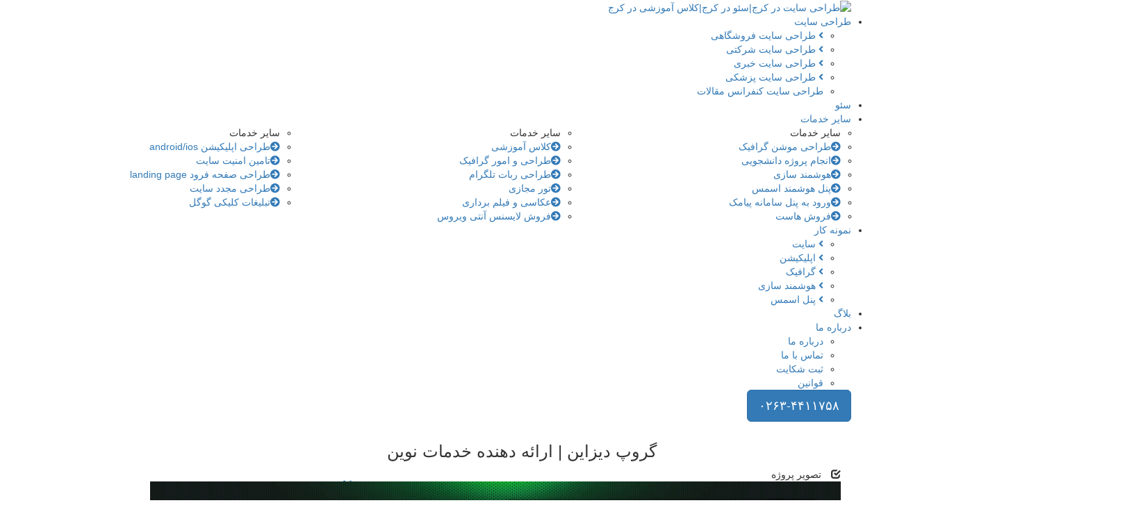

--- FILE ---
content_type: text/html; charset=UTF-8
request_url: https://groupdesign.ir/%D8%B7%D8%B1%D8%A7%D8%AD%DB%8C-%D8%B3%D8%A7%DB%8C%D8%AA-%D8%B4%D8%B1%DA%A9%D8%AA-%D8%B3%D9%86%DA%AF-%D8%AA%D8%B1%D8%A7%D9%88%D8%B1%D8%AA%D9%86-%D8%A2%D8%AA%D8%B4%DA%A9%D9%88%D9%87/
body_size: 22269
content:
<!DOCTYPE html> <!--[if IE 6]><html id="ie6" class="ancient-ie old-ie no-js" dir="rtl" lang="fa-IR" prefix="og: http://ogp.me/ns#"> <![endif]--><!--[if IE 7]><html id="ie7" class="ancient-ie old-ie no-js" dir="rtl" lang="fa-IR" prefix="og: http://ogp.me/ns#"> <![endif]--><!--[if IE 8]><html id="ie8" class="old-ie no-js" dir="rtl" lang="fa-IR" prefix="og: http://ogp.me/ns#"> <![endif]--><!--[if IE 9]><html id="ie9" class="old-ie9 no-js" dir="rtl" lang="fa-IR" prefix="og: http://ogp.me/ns#"> <![endif]--><!--[if !(IE 6) | !(IE 7) | !(IE 8)  ]><!--><html amp class="no-js" dir="rtl" lang="fa-IR" prefix="og: http://ogp.me/ns#" xmlns="http://www.w3.org/1999/xhtml"><head><meta http-equiv="Content-Type" content="text/html; charset=utf-8"><title> شرکت سنگ تراورتن آتشکوه</title><meta name="robots" content="max-image-preview:large"><meta name="description" content="طراحی سایت شرکت سنگ تراورتن آتشکوه"><meta property="og:locale" content="fa_IR"><link rel="alternate" type="application/rss+xml" title=" » شرکت سنگ تراورتن آتشکوه خوراک دیدگاه‌ها" href="https://groupdesign.ir/%d8%b7%d8%b1%d8%a7%d8%ad%db%8c-%d8%b3%d8%a7%db%8c%d8%aa-%d8%b4%d8%b1%da%a9%d8%aa-%d8%b3%d9%86%da%af-%d8%aa%d8%b1%d8%a7%d9%88%d8%b1%d8%aa%d9%86-%d8%a2%d8%aa%d8%b4%da%a9%d9%88%d9%87/feed/">  <script type="text/javascript" data-cfasync="false">var em_version         = '6.2.2';
	var em_track_user      = true;
	var em_no_track_reason = '';
	
	var disableStr = 'ga-disable-UA-63170277-1';

	/* Function to detect opted out users */
	function __gaTrackerIsOptedOut() {
		return document.cookie.indexOf(disableStr + '=true') > -1;
	}

	/* Disable tracking if the opt-out cookie exists. */
	if ( __gaTrackerIsOptedOut() ) {
		window[disableStr] = true;
	}

	/* Opt-out function */
	function __gaTrackerOptout() {
	  document.cookie = disableStr + '=true; expires=Thu, 31 Dec 2099 23:59:59 UTC; path=/';
	  window[disableStr] = true;
	}

	if ( 'undefined' === typeof gaOptout ) {
		function gaOptout() {
			__gaTrackerOptout();
		}
	}
	
	if ( em_track_user ) {
		(function(i,s,o,g,r,a,m){i['GoogleAnalyticsObject']=r;i[r]=i[r]||function(){
			(i[r].q=i[r].q||[]).push(arguments)},i[r].l=1*new Date();a=s.createElement(o),
			m=s.getElementsByTagName(o)[0];a.async=1;a.src=g;m.parentNode.insertBefore(a,m)
		})(window,document,'script','https://groupdesign.ir/wp-content/cache/busting/google-tracking/ga-local.js','__gaTracker');

window.ga = __gaTracker;		__gaTracker('create', 'UA-63170277-1', 'auto');
		__gaTracker('set', 'forceSSL', true);
		__gaTracker('send','pageview');
		__gaTracker( function() { window.ga = __gaTracker; } );
	} else {
		console.log( "" );
		(function() {
			/* https://developers.google.com/analytics/devguides/collection/analyticsjs/ */
			var noopfn = function() {
				return null;
			};
			var noopnullfn = function() {
				return null;
			};
			var Tracker = function() {
				return null;
			};
			var p = Tracker.prototype;
			p.get = noopfn;
			p.set = noopfn;
			p.send = noopfn;
			var __gaTracker = function() {
				var len = arguments.length;
				if ( len === 0 ) {
					return;
				}
				var f = arguments[len-1];
				if ( typeof f !== 'object' || f === null || typeof f.hitCallback !== 'function' ) {
					console.log( 'Not running function __gaTracker(' + arguments[0] + " ....) because you are not being tracked. " + em_no_track_reason );
					return;
				}
				try {
					f.hitCallback();
				} catch (ex) {

				}
			};
			__gaTracker.create = function() {
				return new Tracker();
			};
			__gaTracker.getByName = noopnullfn;
			__gaTracker.getAll = function() {
				return [];
			};
			__gaTracker.remove = noopfn;
			window['__gaTracker'] = __gaTracker;
			window.ga = __gaTracker;		})();
		}</script>  <script type="text/javascript">/* <![CDATA[ */ window._wpemojiSettings = {"baseUrl":"https:\/\/s.w.org\/images\/core\/emoji\/15.0.3\/72x72\/","ext":".png","svgUrl":"https:\/\/s.w.org\/images\/core\/emoji\/15.0.3\/svg\/","svgExt":".svg","source":{"concatemoji":"https:\/\/groupdesign.ir\/wp-includes\/js\/wp-emoji-release.min.js?ver=6.5.7"}};
/*! This file is auto-generated */
!function(i,n){var o,s,e;function c(e){try{var t={supportTests:e,timestamp:(new Date).valueOf()};sessionStorage.setItem(o,JSON.stringify(t))}catch(e){}}function p(e,t,n){e.clearRect(0,0,e.canvas.width,e.canvas.height),e.fillText(t,0,0);var t=new Uint32Array(e.getImageData(0,0,e.canvas.width,e.canvas.height).data),r=(e.clearRect(0,0,e.canvas.width,e.canvas.height),e.fillText(n,0,0),new Uint32Array(e.getImageData(0,0,e.canvas.width,e.canvas.height).data));return t.every(function(e,t){return e===r[t]})}function u(e,t,n){switch(t){case"flag":return n(e,"\ud83c\udff3\ufe0f\u200d\u26a7\ufe0f","\ud83c\udff3\ufe0f\u200b\u26a7\ufe0f")?!1:!n(e,"\ud83c\uddfa\ud83c\uddf3","\ud83c\uddfa\u200b\ud83c\uddf3")&&!n(e,"\ud83c\udff4\udb40\udc67\udb40\udc62\udb40\udc65\udb40\udc6e\udb40\udc67\udb40\udc7f","\ud83c\udff4\u200b\udb40\udc67\u200b\udb40\udc62\u200b\udb40\udc65\u200b\udb40\udc6e\u200b\udb40\udc67\u200b\udb40\udc7f");case"emoji":return!n(e,"\ud83d\udc26\u200d\u2b1b","\ud83d\udc26\u200b\u2b1b")}return!1}function f(e,t,n){var r="undefined"!=typeof WorkerGlobalScope&&self instanceof WorkerGlobalScope?new OffscreenCanvas(300,150):i.createElement("canvas"),a=r.getContext("2d",{willReadFrequently:!0}),o=(a.textBaseline="top",a.font="600 32px Arial",{});return e.forEach(function(e){o[e]=t(a,e,n)}),o}function t(e){var t=i.createElement("script");t.src=e,t.defer=!0,i.head.appendChild(t)}"undefined"!=typeof Promise&&(o="wpEmojiSettingsSupports",s=["flag","emoji"],n.supports={everything:!0,everythingExceptFlag:!0},e=new Promise(function(e){i.addEventListener("DOMContentLoaded",e,{once:!0})}),new Promise(function(t){var n=function(){try{var e=JSON.parse(sessionStorage.getItem(o));if("object"==typeof e&&"number"==typeof e.timestamp&&(new Date).valueOf()<e.timestamp+604800&&"object"==typeof e.supportTests)return e.supportTests}catch(e){}return null}();if(!n){if("undefined"!=typeof Worker&&"undefined"!=typeof OffscreenCanvas&&"undefined"!=typeof URL&&URL.createObjectURL&&"undefined"!=typeof Blob)try{var e="postMessage("+f.toString()+"("+[JSON.stringify(s),u.toString(),p.toString()].join(",")+"));",r=new Blob([e],{type:"text/javascript"}),a=new Worker(URL.createObjectURL(r),{name:"wpTestEmojiSupports"});return void(a.onmessage=function(e){c(n=e.data),a.terminate(),t(n)})}catch(e){}c(n=f(s,u,p))}t(n)}).then(function(e){for(var t in e)n.supports[t]=e[t],n.supports.everything=n.supports.everything&&n.supports[t],"flag"!==t&&(n.supports.everythingExceptFlag=n.supports.everythingExceptFlag&&n.supports[t]);n.supports.everythingExceptFlag=n.supports.everythingExceptFlag&&!n.supports.flag,n.DOMReady=!1,n.readyCallback=function(){n.DOMReady=!0}}).then(function(){return e}).then(function(){var e;n.supports.everything||(n.readyCallback(),(e=n.source||{}).concatemoji?t(e.concatemoji):e.wpemoji&&e.twemoji&&(t(e.twemoji),t(e.wpemoji)))}))}((window,document),window._wpemojiSettings); /* ]]> */</script> <style id="wp-emoji-styles-inline-css" type="text/css">img.wp-smiley,img.emoji{display:inline!important;border:none!important;box-shadow:none!important;height:1em!important;width:1em!important;margin:0 0.07em!important;vertical-align:-0.1em!important;background:none!important;padding:0!important}</style><style id="classic-theme-styles-inline-css" type="text/css">.wp-block-button__link{color:#fff;background-color:#32373c;border-radius:9999px;box-shadow:none;text-decoration:none;padding:calc(.667em + 2px) calc(1.333em + 2px);font-size:1.125em}.wp-block-file__button{background:#32373c;color:#fff;text-decoration:none}</style><style id="global-styles-inline-css" type="text/css">body{--wp--preset--color--black:#000;--wp--preset--color--cyan-bluish-gray:#abb8c3;--wp--preset--color--white:#fff;--wp--preset--color--pale-pink:#f78da7;--wp--preset--color--vivid-red:#cf2e2e;--wp--preset--color--luminous-vivid-orange:#ff6900;--wp--preset--color--luminous-vivid-amber:#fcb900;--wp--preset--color--light-green-cyan:#7bdcb5;--wp--preset--color--vivid-green-cyan:#00d084;--wp--preset--color--pale-cyan-blue:#8ed1fc;--wp--preset--color--vivid-cyan-blue:#0693e3;--wp--preset--color--vivid-purple:#9b51e0;--wp--preset--gradient--vivid-cyan-blue-to-vivid-purple:linear-gradient(135deg,rgba(6,147,227,1) 0%,rgb(155,81,224) 100%);--wp--preset--gradient--light-green-cyan-to-vivid-green-cyan:linear-gradient(135deg,rgb(122,220,180) 0%,rgb(0,208,130) 100%);--wp--preset--gradient--luminous-vivid-amber-to-luminous-vivid-orange:linear-gradient(135deg,rgba(252,185,0,1) 0%,rgba(255,105,0,1) 100%);--wp--preset--gradient--luminous-vivid-orange-to-vivid-red:linear-gradient(135deg,rgba(255,105,0,1) 0%,rgb(207,46,46) 100%);--wp--preset--gradient--very-light-gray-to-cyan-bluish-gray:linear-gradient(135deg,rgb(238,238,238) 0%,rgb(169,184,195) 100%);--wp--preset--gradient--cool-to-warm-spectrum:linear-gradient(135deg,rgb(74,234,220) 0%,rgb(151,120,209) 20%,rgb(207,42,186) 40%,rgb(238,44,130) 60%,rgb(251,105,98) 80%,rgb(254,248,76) 100%);--wp--preset--gradient--blush-light-purple:linear-gradient(135deg,rgb(255,206,236) 0%,rgb(152,150,240) 100%);--wp--preset--gradient--blush-bordeaux:linear-gradient(135deg,rgb(254,205,165) 0%,rgb(254,45,45) 50%,rgb(107,0,62) 100%);--wp--preset--gradient--luminous-dusk:linear-gradient(135deg,rgb(255,203,112) 0%,rgb(199,81,192) 50%,rgb(65,88,208) 100%);--wp--preset--gradient--pale-ocean:linear-gradient(135deg,rgb(255,245,203) 0%,rgb(182,227,212) 50%,rgb(51,167,181) 100%);--wp--preset--gradient--electric-grass:linear-gradient(135deg,rgb(202,248,128) 0%,rgb(113,206,126) 100%);--wp--preset--gradient--midnight:linear-gradient(135deg,rgb(2,3,129) 0%,rgb(40,116,252) 100%);--wp--preset--font-size--small:13px;--wp--preset--font-size--medium:20px;--wp--preset--font-size--large:36px;--wp--preset--font-size--x-large:42px;--wp--preset--spacing--20:.44rem;--wp--preset--spacing--30:.67rem;--wp--preset--spacing--40:1rem;--wp--preset--spacing--50:1.5rem;--wp--preset--spacing--60:2.25rem;--wp--preset--spacing--70:3.38rem;--wp--preset--spacing--80:5.06rem;--wp--preset--shadow--natural:6px 6px 9px rgba(0,0,0,.2);--wp--preset--shadow--deep:12px 12px 50px rgba(0,0,0,.4);--wp--preset--shadow--sharp:6px 6px 0 rgba(0,0,0,.2);--wp--preset--shadow--outlined:6px 6px 0 -3px rgba(255,255,255,1),6px 6px rgba(0,0,0,1);--wp--preset--shadow--crisp:6px 6px 0 rgba(0,0,0,1)}:where(.is-layout-flex){gap:.5em}:where(.is-layout-grid){gap:.5em}body .is-layout-flex{display:flex}body .is-layout-flex{flex-wrap:wrap;align-items:center}body .is-layout-flex>*{margin:0}body .is-layout-grid{display:grid}body .is-layout-grid>*{margin:0}:where(.wp-block-columns.is-layout-flex){gap:2em}:where(.wp-block-columns.is-layout-grid){gap:2em}:where(.wp-block-post-template.is-layout-flex){gap:1.25em}:where(.wp-block-post-template.is-layout-grid){gap:1.25em}.has-black-color{color:var(--wp--preset--color--black)!important}.has-cyan-bluish-gray-color{color:var(--wp--preset--color--cyan-bluish-gray)!important}.has-white-color{color:var(--wp--preset--color--white)!important}.has-pale-pink-color{color:var(--wp--preset--color--pale-pink)!important}.has-vivid-red-color{color:var(--wp--preset--color--vivid-red)!important}.has-luminous-vivid-orange-color{color:var(--wp--preset--color--luminous-vivid-orange)!important}.has-luminous-vivid-amber-color{color:var(--wp--preset--color--luminous-vivid-amber)!important}.has-light-green-cyan-color{color:var(--wp--preset--color--light-green-cyan)!important}.has-vivid-green-cyan-color{color:var(--wp--preset--color--vivid-green-cyan)!important}.has-pale-cyan-blue-color{color:var(--wp--preset--color--pale-cyan-blue)!important}.has-vivid-cyan-blue-color{color:var(--wp--preset--color--vivid-cyan-blue)!important}.has-vivid-purple-color{color:var(--wp--preset--color--vivid-purple)!important}.has-black-background-color{background-color:var(--wp--preset--color--black)!important}.has-cyan-bluish-gray-background-color{background-color:var(--wp--preset--color--cyan-bluish-gray)!important}.has-white-background-color{background-color:var(--wp--preset--color--white)!important}.has-pale-pink-background-color{background-color:var(--wp--preset--color--pale-pink)!important}.has-vivid-red-background-color{background-color:var(--wp--preset--color--vivid-red)!important}.has-luminous-vivid-orange-background-color{background-color:var(--wp--preset--color--luminous-vivid-orange)!important}.has-luminous-vivid-amber-background-color{background-color:var(--wp--preset--color--luminous-vivid-amber)!important}.has-light-green-cyan-background-color{background-color:var(--wp--preset--color--light-green-cyan)!important}.has-vivid-green-cyan-background-color{background-color:var(--wp--preset--color--vivid-green-cyan)!important}.has-pale-cyan-blue-background-color{background-color:var(--wp--preset--color--pale-cyan-blue)!important}.has-vivid-cyan-blue-background-color{background-color:var(--wp--preset--color--vivid-cyan-blue)!important}.has-vivid-purple-background-color{background-color:var(--wp--preset--color--vivid-purple)!important}.has-black-border-color{border-color:var(--wp--preset--color--black)!important}.has-cyan-bluish-gray-border-color{border-color:var(--wp--preset--color--cyan-bluish-gray)!important}.has-white-border-color{border-color:var(--wp--preset--color--white)!important}.has-pale-pink-border-color{border-color:var(--wp--preset--color--pale-pink)!important}.has-vivid-red-border-color{border-color:var(--wp--preset--color--vivid-red)!important}.has-luminous-vivid-orange-border-color{border-color:var(--wp--preset--color--luminous-vivid-orange)!important}.has-luminous-vivid-amber-border-color{border-color:var(--wp--preset--color--luminous-vivid-amber)!important}.has-light-green-cyan-border-color{border-color:var(--wp--preset--color--light-green-cyan)!important}.has-vivid-green-cyan-border-color{border-color:var(--wp--preset--color--vivid-green-cyan)!important}.has-pale-cyan-blue-border-color{border-color:var(--wp--preset--color--pale-cyan-blue)!important}.has-vivid-cyan-blue-border-color{border-color:var(--wp--preset--color--vivid-cyan-blue)!important}.has-vivid-purple-border-color{border-color:var(--wp--preset--color--vivid-purple)!important}.has-vivid-cyan-blue-to-vivid-purple-gradient-background{background:var(--wp--preset--gradient--vivid-cyan-blue-to-vivid-purple)!important}.has-light-green-cyan-to-vivid-green-cyan-gradient-background{background:var(--wp--preset--gradient--light-green-cyan-to-vivid-green-cyan)!important}.has-luminous-vivid-amber-to-luminous-vivid-orange-gradient-background{background:var(--wp--preset--gradient--luminous-vivid-amber-to-luminous-vivid-orange)!important}.has-luminous-vivid-orange-to-vivid-red-gradient-background{background:var(--wp--preset--gradient--luminous-vivid-orange-to-vivid-red)!important}.has-very-light-gray-to-cyan-bluish-gray-gradient-background{background:var(--wp--preset--gradient--very-light-gray-to-cyan-bluish-gray)!important}.has-cool-to-warm-spectrum-gradient-background{background:var(--wp--preset--gradient--cool-to-warm-spectrum)!important}.has-blush-light-purple-gradient-background{background:var(--wp--preset--gradient--blush-light-purple)!important}.has-blush-bordeaux-gradient-background{background:var(--wp--preset--gradient--blush-bordeaux)!important}.has-luminous-dusk-gradient-background{background:var(--wp--preset--gradient--luminous-dusk)!important}.has-pale-ocean-gradient-background{background:var(--wp--preset--gradient--pale-ocean)!important}.has-electric-grass-gradient-background{background:var(--wp--preset--gradient--electric-grass)!important}.has-midnight-gradient-background{background:var(--wp--preset--gradient--midnight)!important}.has-small-font-size{font-size:var(--wp--preset--font-size--small)!important}.has-medium-font-size{font-size:var(--wp--preset--font-size--medium)!important}.has-large-font-size{font-size:var(--wp--preset--font-size--large)!important}.has-x-large-font-size{font-size:var(--wp--preset--font-size--x-large)!important}.wp-block-navigation a:where(:not(.wp-element-button)){color:inherit}:where(.wp-block-post-template.is-layout-flex){gap:1.25em}:where(.wp-block-post-template.is-layout-grid){gap:1.25em}:where(.wp-block-columns.is-layout-flex){gap:2em}:where(.wp-block-columns.is-layout-grid){gap:2em}.wp-block-pullquote{font-size:1.5em;line-height:1.6}</style><link rel="stylesheet" id="psp-min-0.css-css" href="https://groupdesign.ir/wp-content/cache/busting/1/wp-content/uploads/psp-min/104248af9b7242ad9834c0ae839cfdb7-1.0.css" type="text/css" media="all"><style id="psp-min-0.css-inline-css" type="text/css">.kk-star-ratings .kksr-stars .kksr-star{margin-right:0}[dir="rtl"] .kk-star-ratings .kksr-stars .kksr-star{margin-left:0;margin-right:0}#wpdcom .wpd-blog-administrator .wpd-comment-label{color:#fff;background-color:#00B38F;border:none}#wpdcom .wpd-blog-administrator .wpd-comment-author,#wpdcom .wpd-blog-administrator .wpd-comment-author a{color:#00B38F}#wpdcom.wpd-layout-1 .wpd-comment .wpd-blog-administrator .wpd-avatar img{border-color:#00B38F}#wpdcom.wpd-layout-2 .wpd-comment.wpd-reply .wpd-comment-wrap.wpd-blog-administrator{border-right:3px solid #00B38F}#wpdcom.wpd-layout-2 .wpd-comment .wpd-blog-administrator .wpd-avatar img{border-bottom-color:#00B38F}#wpdcom.wpd-layout-3 .wpd-blog-administrator .wpd-comment-subheader{border-top:1px dashed #00B38F}#wpdcom.wpd-layout-3 .wpd-reply .wpd-blog-administrator .wpd-comment-right{border-right:1px solid #00B38F}#wpdcom .wpd-blog-editor .wpd-comment-label{color:#fff;background-color:#00B38F;border:none}#wpdcom .wpd-blog-editor .wpd-comment-author,#wpdcom .wpd-blog-editor .wpd-comment-author a{color:#00B38F}#wpdcom.wpd-layout-1 .wpd-comment .wpd-blog-editor .wpd-avatar img{border-color:#00B38F}#wpdcom.wpd-layout-2 .wpd-comment.wpd-reply .wpd-comment-wrap.wpd-blog-editor{border-right:3px solid #00B38F}#wpdcom.wpd-layout-2 .wpd-comment .wpd-blog-editor .wpd-avatar img{border-bottom-color:#00B38F}#wpdcom.wpd-layout-3 .wpd-blog-editor .wpd-comment-subheader{border-top:1px dashed #00B38F}#wpdcom.wpd-layout-3 .wpd-reply .wpd-blog-editor .wpd-comment-right{border-right:1px solid #00B38F}#wpdcom .wpd-blog-author .wpd-comment-label{color:#fff;background-color:#00B38F;border:none}#wpdcom .wpd-blog-author .wpd-comment-author,#wpdcom .wpd-blog-author .wpd-comment-author a{color:#00B38F}#wpdcom.wpd-layout-1 .wpd-comment .wpd-blog-author .wpd-avatar img{border-color:#00B38F}#wpdcom.wpd-layout-2 .wpd-comment .wpd-blog-author .wpd-avatar img{border-bottom-color:#00B38F}#wpdcom.wpd-layout-3 .wpd-blog-author .wpd-comment-subheader{border-top:1px dashed #00B38F}#wpdcom.wpd-layout-3 .wpd-reply .wpd-blog-author .wpd-comment-right{border-right:1px solid #00B38F}#wpdcom .wpd-blog-contributor .wpd-comment-label{color:#fff;background-color:#00B38F;border:none}#wpdcom .wpd-blog-contributor .wpd-comment-author,#wpdcom .wpd-blog-contributor .wpd-comment-author a{color:#00B38F}#wpdcom.wpd-layout-1 .wpd-comment .wpd-blog-contributor .wpd-avatar img{border-color:#00B38F}#wpdcom.wpd-layout-2 .wpd-comment .wpd-blog-contributor .wpd-avatar img{border-bottom-color:#00B38F}#wpdcom.wpd-layout-3 .wpd-blog-contributor .wpd-comment-subheader{border-top:1px dashed #00B38F}#wpdcom.wpd-layout-3 .wpd-reply .wpd-blog-contributor .wpd-comment-right{border-right:1px solid #00B38F}#wpdcom .wpd-blog-subscriber .wpd-comment-label{color:#fff;background-color:#00B38F;border:none}#wpdcom .wpd-blog-subscriber .wpd-comment-author,#wpdcom .wpd-blog-subscriber .wpd-comment-author a{color:#00B38F}#wpdcom.wpd-layout-2 .wpd-comment .wpd-blog-subscriber .wpd-avatar img{border-bottom-color:#00B38F}#wpdcom.wpd-layout-3 .wpd-blog-subscriber .wpd-comment-subheader{border-top:1px dashed #00B38F}#wpdcom .wpd-blog-sc_chat_op .wpd-comment-label{color:#fff;background-color:#00B38F;border:none}#wpdcom .wpd-blog-sc_chat_op .wpd-comment-author,#wpdcom .wpd-blog-sc_chat_op .wpd-comment-author a{color:#00B38F}#wpdcom.wpd-layout-1 .wpd-comment .wpd-blog-sc_chat_op .wpd-avatar img{border-color:#00B38F}#wpdcom.wpd-layout-2 .wpd-comment .wpd-blog-sc_chat_op .wpd-avatar img{border-bottom-color:#00B38F}#wpdcom.wpd-layout-3 .wpd-blog-sc_chat_op .wpd-comment-subheader{border-top:1px dashed #00B38F}#wpdcom.wpd-layout-3 .wpd-reply .wpd-blog-sc_chat_op .wpd-comment-right{border-right:1px solid #00B38F}#wpdcom .wpd-blog-wpas_manager .wpd-comment-label{color:#fff;background-color:#00B38F;border:none}#wpdcom .wpd-blog-wpas_manager .wpd-comment-author,#wpdcom .wpd-blog-wpas_manager .wpd-comment-author a{color:#00B38F}#wpdcom.wpd-layout-1 .wpd-comment .wpd-blog-wpas_manager .wpd-avatar img{border-color:#00B38F}#wpdcom.wpd-layout-2 .wpd-comment .wpd-blog-wpas_manager .wpd-avatar img{border-bottom-color:#00B38F}#wpdcom.wpd-layout-3 .wpd-blog-wpas_manager .wpd-comment-subheader{border-top:1px dashed #00B38F}#wpdcom.wpd-layout-3 .wpd-reply .wpd-blog-wpas_manager .wpd-comment-right{border-right:1px solid #00B38F}#wpdcom .wpd-blog-wpas_support_manager .wpd-comment-label{color:#fff;background-color:#00B38F;border:none}#wpdcom .wpd-blog-wpas_support_manager .wpd-comment-author,#wpdcom .wpd-blog-wpas_support_manager .wpd-comment-author a{color:#00B38F}#wpdcom.wpd-layout-1 .wpd-comment .wpd-blog-wpas_support_manager .wpd-avatar img{border-color:#00B38F}#wpdcom.wpd-layout-2 .wpd-comment .wpd-blog-wpas_support_manager .wpd-avatar img{border-bottom-color:#00B38F}#wpdcom.wpd-layout-3 .wpd-blog-wpas_support_manager .wpd-comment-subheader{border-top:1px dashed #00B38F}#wpdcom.wpd-layout-3 .wpd-reply .wpd-blog-wpas_support_manager .wpd-comment-right{border-right:1px solid #00B38F}#wpdcom .wpd-blog-wpas_agent .wpd-comment-label{color:#fff;background-color:#00B38F;border:none}#wpdcom .wpd-blog-wpas_agent .wpd-comment-author,#wpdcom .wpd-blog-wpas_agent .wpd-comment-author a{color:#00B38F}#wpdcom.wpd-layout-1 .wpd-comment .wpd-blog-wpas_agent .wpd-avatar img{border-color:#00B38F}#wpdcom.wpd-layout-2 .wpd-comment .wpd-blog-wpas_agent .wpd-avatar img{border-bottom-color:#00B38F}#wpdcom.wpd-layout-3 .wpd-blog-wpas_agent .wpd-comment-subheader{border-top:1px dashed #00B38F}#wpdcom.wpd-layout-3 .wpd-reply .wpd-blog-wpas_agent .wpd-comment-right{border-right:1px solid #00B38F}#wpdcom .wpd-blog-shop_manager .wpd-comment-label{color:#fff;background-color:#00B38F;border:none}#wpdcom .wpd-blog-shop_manager .wpd-comment-author,#wpdcom .wpd-blog-shop_manager .wpd-comment-author a{color:#00B38F}#wpdcom.wpd-layout-1 .wpd-comment .wpd-blog-shop_manager .wpd-avatar img{border-color:#00B38F}#wpdcom.wpd-layout-2 .wpd-comment .wpd-blog-shop_manager .wpd-avatar img{border-bottom-color:#00B38F}#wpdcom.wpd-layout-3 .wpd-blog-shop_manager .wpd-comment-subheader{border-top:1px dashed #00B38F}#wpdcom.wpd-layout-3 .wpd-reply .wpd-blog-shop_manager .wpd-comment-right{border-right:1px solid #00B38F}#wpdcom .wpd-blog-shop_accountant .wpd-comment-label{color:#fff;background-color:#00B38F;border:none}#wpdcom .wpd-blog-shop_accountant .wpd-comment-author,#wpdcom .wpd-blog-shop_accountant .wpd-comment-author a{color:#00B38F}#wpdcom.wpd-layout-1 .wpd-comment .wpd-blog-shop_accountant .wpd-avatar img{border-color:#00B38F}#wpdcom.wpd-layout-2 .wpd-comment .wpd-blog-shop_accountant .wpd-avatar img{border-bottom-color:#00B38F}#wpdcom.wpd-layout-3 .wpd-blog-shop_accountant .wpd-comment-subheader{border-top:1px dashed #00B38F}#wpdcom.wpd-layout-3 .wpd-reply .wpd-blog-shop_accountant .wpd-comment-right{border-right:1px solid #00B38F}#wpdcom .wpd-blog-shop_worker .wpd-comment-label{color:#fff;background-color:#00B38F;border:none}#wpdcom .wpd-blog-shop_worker .wpd-comment-author,#wpdcom .wpd-blog-shop_worker .wpd-comment-author a{color:#00B38F}#wpdcom.wpd-layout-1 .wpd-comment .wpd-blog-shop_worker .wpd-avatar img{border-color:#00B38F}#wpdcom.wpd-layout-2 .wpd-comment .wpd-blog-shop_worker .wpd-avatar img{border-bottom-color:#00B38F}#wpdcom.wpd-layout-3 .wpd-blog-shop_worker .wpd-comment-subheader{border-top:1px dashed #00B38F}#wpdcom.wpd-layout-3 .wpd-reply .wpd-blog-shop_worker .wpd-comment-right{border-right:1px solid #00B38F}#wpdcom .wpd-blog-shop_vendor .wpd-comment-label{color:#fff;background-color:#00B38F;border:none}#wpdcom .wpd-blog-shop_vendor .wpd-comment-author,#wpdcom .wpd-blog-shop_vendor .wpd-comment-author a{color:#00B38F}#wpdcom.wpd-layout-1 .wpd-comment .wpd-blog-shop_vendor .wpd-avatar img{border-color:#00B38F}#wpdcom.wpd-layout-2 .wpd-comment .wpd-blog-shop_vendor .wpd-avatar img{border-bottom-color:#00B38F}#wpdcom.wpd-layout-3 .wpd-blog-shop_vendor .wpd-comment-subheader{border-top:1px dashed #00B38F}#wpdcom.wpd-layout-3 .wpd-reply .wpd-blog-shop_vendor .wpd-comment-right{border-right:1px solid #00B38F}#wpdcom .wpd-blog-wp_support_plus_agent .wpd-comment-label{color:#fff;background-color:#00B38F;border:none}#wpdcom .wpd-blog-wp_support_plus_agent .wpd-comment-author,#wpdcom .wpd-blog-wp_support_plus_agent .wpd-comment-author a{color:#00B38F}#wpdcom.wpd-layout-1 .wpd-comment .wpd-blog-wp_support_plus_agent .wpd-avatar img{border-color:#00B38F}#wpdcom.wpd-layout-2 .wpd-comment .wpd-blog-wp_support_plus_agent .wpd-avatar img{border-bottom-color:#00B38F}#wpdcom.wpd-layout-3 .wpd-blog-wp_support_plus_agent .wpd-comment-subheader{border-top:1px dashed #00B38F}#wpdcom.wpd-layout-3 .wpd-reply .wpd-blog-wp_support_plus_agent .wpd-comment-right{border-right:1px solid #00B38F}#wpdcom .wpd-blog-wp_support_plus_supervisor .wpd-comment-label{color:#fff;background-color:#00B38F;border:none}#wpdcom .wpd-blog-wp_support_plus_supervisor .wpd-comment-author,#wpdcom .wpd-blog-wp_support_plus_supervisor .wpd-comment-author a{color:#00B38F}#wpdcom.wpd-layout-1 .wpd-comment .wpd-blog-wp_support_plus_supervisor .wpd-avatar img{border-color:#00B38F}#wpdcom.wpd-layout-2 .wpd-comment .wpd-blog-wp_support_plus_supervisor .wpd-avatar img{border-bottom-color:#00B38F}#wpdcom.wpd-layout-3 .wpd-blog-wp_support_plus_supervisor .wpd-comment-subheader{border-top:1px dashed #00B38F}#wpdcom.wpd-layout-3 .wpd-reply .wpd-blog-wp_support_plus_supervisor .wpd-comment-right{border-right:1px solid #00B38F}#wpdcom .wpd-blog-post_author .wpd-comment-label{color:#fff;background-color:#00B38F;border:none}#wpdcom .wpd-blog-post_author .wpd-comment-author,#wpdcom .wpd-blog-post_author .wpd-comment-author a{color:#00B38F}#wpdcom .wpd-blog-post_author .wpd-avatar img{border-color:#00B38F}#wpdcom.wpd-layout-1 .wpd-comment .wpd-blog-post_author .wpd-avatar img{border-color:#00B38F}#wpdcom.wpd-layout-2 .wpd-comment.wpd-reply .wpd-comment-wrap.wpd-blog-post_author{border-right:3px solid #00B38F}#wpdcom.wpd-layout-2 .wpd-comment .wpd-blog-post_author .wpd-avatar img{border-bottom-color:#00B38F}#wpdcom.wpd-layout-3 .wpd-blog-post_author .wpd-comment-subheader{border-top:1px dashed #00B38F}#wpdcom.wpd-layout-3 .wpd-reply .wpd-blog-post_author .wpd-comment-right{border-right:1px solid #00B38F}#wpdcom .wpd-blog-guest .wpd-comment-label{color:#fff;background-color:#00B38F;border:none}#wpdcom .wpd-blog-guest .wpd-comment-author,#wpdcom .wpd-blog-guest .wpd-comment-author a{color:#00B38F}#wpdcom.wpd-layout-3 .wpd-blog-guest .wpd-comment-subheader{border-top:1px dashed #00B38F}#wpdcom .ql-editor>*{color:#777}#wpdcom .ql-toolbar{border:1px solid #DDD;border-top:none}#wpdcom .ql-container{border:1px solid #DDD;border-bottom:none}#wpdcom .wpd-form-row .wpdiscuz-item input[type="text"],#wpdcom .wpd-form-row .wpdiscuz-item input[type="email"],#wpdcom .wpd-form-row .wpdiscuz-item input[type="url"],#wpdcom .wpd-form-row .wpdiscuz-item input[type="color"],#wpdcom .wpd-form-row .wpdiscuz-item input[type="date"],#wpdcom .wpd-form-row .wpdiscuz-item input[type="datetime"],#wpdcom .wpd-form-row .wpdiscuz-item input[type="datetime-local"],#wpdcom .wpd-form-row .wpdiscuz-item input[type="month"],#wpdcom .wpd-form-row .wpdiscuz-item input[type="number"],#wpdcom .wpd-form-row .wpdiscuz-item input[type="time"],#wpdcom textarea,#wpdcom select{border:1px solid #DDD;color:#777}#wpdcom .wpd-form-row .wpdiscuz-item textarea{border:1px solid #DDD}#wpdcom .wpd-comment-text{color:#777}#wpdcom .wpd-thread-head .wpd-thread-info{border-bottom:2px solid #00B38F}#wpdcom .wpd-thread-head .wpd-thread-info.wpd-reviews-tab svg{fill:#00B38F}#wpdcom .wpd-thread-head .wpdiscuz-user-settings{border-bottom:2px solid #00B38F}#wpdcom .wpd-thread-head .wpdiscuz-user-settings:hover{color:#00B38F}#wpdcom .wpd-comment .wpd-follow-link:hover{color:#00B38F}#wpdcom .wpd-comment-status .wpd-sticky{color:#00B38F}#wpdcom .wpd-thread-filter .wpdf-active{color:#00B38F;border-bottom-color:#00B38F}#wpdcom .wpd-comment-info-bar{border:1px dashed #33c3a6;background:#e6f8f4}#wpdcom .wpd-comment-info-bar .wpd-current-view i{color:#00B38F}#wpdcom .wpd-filter-view-all:hover{background:#00B38F}#wpdcom .wpdiscuz-item .wpdiscuz-rating>label{color:#DDD}#wpdcom .wpdiscuz-item .wpdiscuz-rating>input~label:hover,#wpdcom .wpdiscuz-item .wpdiscuz-rating>input:not(:checked)~label:hover~label,#wpdcom .wpdiscuz-item .wpdiscuz-rating>input:not(:checked)~label:hover~label{color:#FFED85}#wpdcom .wpdiscuz-item .wpdiscuz-rating>input:checked~label:hover,#wpdcom .wpdiscuz-item .wpdiscuz-rating>input:checked~label:hover,#wpdcom .wpdiscuz-item .wpdiscuz-rating>label:hover~input:checked~label,#wpdcom .wpdiscuz-item .wpdiscuz-rating>input:checked + label:hover~label,#wpdcom .wpdiscuz-item .wpdiscuz-rating>input:checked~label:hover~label,.wpd-custom-field .wcf-active-star,#wpdcom .wpdiscuz-item .wpdiscuz-rating>input:checked~label{color:gold}#wpd-post-rating .wpd-rating-wrap .wpd-rating-stars svg .wpd-star{fill:#DDD}#wpd-post-rating .wpd-rating-wrap .wpd-rating-stars svg .wpd-active{fill:gold}#wpd-post-rating .wpd-rating-wrap .wpd-rate-starts svg .wpd-star{fill:#DDD}#wpd-post-rating .wpd-rating-wrap .wpd-rate-starts:hover svg .wpd-star{fill:#FFED85}#wpd-post-rating.wpd-not-rated .wpd-rating-wrap .wpd-rate-starts svg:hover~svg .wpd-star{fill:#DDD}.wpdiscuz-post-rating-wrap .wpd-rating .wpd-rating-wrap .wpd-rating-stars svg .wpd-star{fill:#DDD}.wpdiscuz-post-rating-wrap .wpd-rating .wpd-rating-wrap .wpd-rating-stars svg .wpd-active{fill:gold}#wpdcom .wpd-comment .wpd-follow-active{color:#ff7a00}#wpdcom .page-numbers{color:#555;border:#555 1px solid}#wpdcom span.current{background:#555}#wpdcom.wpd-layout-1 .wpd-new-loaded-comment>.wpd-comment-wrap>.wpd-comment-right{background:#FFFAD6}#wpdcom.wpd-layout-2 .wpd-new-loaded-comment.wpd-comment>.wpd-comment-wrap>.wpd-comment-right{background:#FFFAD6}#wpdcom.wpd-layout-2 .wpd-new-loaded-comment.wpd-comment.wpd-reply>.wpd-comment-wrap>.wpd-comment-right{background:transparent}#wpdcom.wpd-layout-2 .wpd-new-loaded-comment.wpd-comment.wpd-reply>.wpd-comment-wrap{background:#FFFAD6}#wpdcom.wpd-layout-3 .wpd-new-loaded-comment.wpd-comment>.wpd-comment-wrap>.wpd-comment-right{background:#FFFAD6}#wpdcom .wpd-follow:hover i,#wpdcom .wpd-unfollow:hover i,#wpdcom .wpd-comment .wpd-follow-active:hover i{color:#00B38F}#wpdcom .wpdiscuz-readmore{cursor:pointer;color:#00B38F}.wpd-custom-field .wcf-pasiv-star,#wpcomm .wpdiscuz-item .wpdiscuz-rating>label{color:#DDD}.wpd-wrapper .wpd-list-item.wpd-active{border-top:3px solid #00B38F}#wpdcom.wpd-layout-2 .wpd-comment.wpd-reply.wpd-unapproved-comment .wpd-comment-wrap{border-right:3px solid #FFFAD6}#wpdcom.wpd-layout-3 .wpd-comment.wpd-reply.wpd-unapproved-comment .wpd-comment-right{border-right:1px solid #FFFAD6}#wpdcom .wpd-prim-button{background-color:#07B290;color:#FFF}#wpdcom .wpd_label__check i.wpdicon-on{color:#07B290;border:1px solid #83d9c8}#wpd-bubble-wrapper #wpd-bubble-all-comments-count{color:#1DB99A}#wpd-bubble-wrapper>div{background-color:#1DB99A}#wpd-bubble-wrapper>#wpd-bubble #wpd-bubble-add-message{background-color:#1DB99A}#wpd-bubble-wrapper>#wpd-bubble #wpd-bubble-add-message::before{border-left-color:#1DB99A;border-right-color:#1DB99A}#wpd-bubble-wrapper.wpd-right-corner>#wpd-bubble #wpd-bubble-add-message::before{border-left-color:#1DB99A;border-right-color:#1DB99A}.wpd-inline-icon-wrapper path.wpd-inline-icon-first{fill:#1DB99A}.wpd-inline-icon-count{background-color:#1DB99A}.wpd-inline-icon-count::before{border-left-color:#1DB99A}.wpd-inline-form-wrapper::before{border-bottom-color:#1DB99A}.wpd-inline-form-question{background-color:#1DB99A}.wpd-inline-form{background-color:#1DB99A}.wpd-last-inline-comments-wrapper{border-color:#1DB99A}.wpd-last-inline-comments-wrapper::before{border-bottom-color:#1DB99A}.wpd-last-inline-comments-wrapper .wpd-view-all-inline-comments{background:#1DB99A}.wpd-last-inline-comments-wrapper .wpd-view-all-inline-comments:hover,.wpd-last-inline-comments-wrapper .wpd-view-all-inline-comments:active,.wpd-last-inline-comments-wrapper .wpd-view-all-inline-comments:focus{background-color:#1DB99A}#wpdcom .ql-snow .ql-tooltip[data-mode="link"]::before{content:"Enter link:"}#wpdcom .ql-snow .ql-tooltip.ql-editing a.ql-action::after{content:"Save"}.comments-area{width:auto}</style> <script type="text/javascript" src="https://groupdesign.ir/wp-content/cache/busting/1/wp-includes/js/jquery/jquery.min-3.7.1.js" id="jquery-core-js"></script> <script type="text/javascript" src="https://groupdesign.ir/wp-content/cache/busting/1/wp-includes/js/jquery/jquery-migrate.min-3.4.1.js" id="jquery-migrate-js" defer></script> <script type="text/javascript" id="psp-min-0.js-js-extra">/* <![CDATA[ */ var CrayonSyntaxSettings = {"version":"_2.7.2_beta","is_admin":"0","ajaxurl":"https:\/\/groupdesign.ir\/wp-admin\/admin-ajax.php","prefix":"crayon-","setting":"crayon-setting","selected":"crayon-setting-selected","changed":"crayon-setting-changed","special":"crayon-setting-special","orig_value":"data-orig-value","debug":""};
var CrayonSyntaxStrings = {"copy":"Press %s to Copy, %s to Paste","minimize":"Click To Expand Code"};	var exactmetrics_frontend = {"js_events_tracking":"true","download_extensions":"zip,mp3,mpeg,pdf,docx,pptx,xlsx,rar","inbound_paths":"[{\"path\":\"\\\/go\\\/\",\"label\":\"affiliate\"},{\"path\":\"\\\/recommend\\\/\",\"label\":\"affiliate\"}]","home_url":"https:\/\/groupdesign.ir","hash_tracking":"false"};	var ntawaAjax = {"url":"https:\/\/groupdesign.ir\/wp-admin\/admin-ajax.php"}; /* ]]> */</script> <script type="text/javascript" src="https://groupdesign.ir/wp-content/cache/min/1/wp-content/uploads/psp-min/bb0ef842d5276580513c803d05616393-cc99c1621f63f80dce84eef07782a720.js" id="psp-min-0.js-js" data-minify="1" defer></script> <link rel="https://api.w.org/" href="https://groupdesign.ir/wp-json/"><link rel="alternate" type="application/json" href="https://groupdesign.ir/wp-json/wp/v2/posts/382"><link rel="canonical" href="https://groupdesign.ir/%d8%b7%d8%b1%d8%a7%d8%ad%db%8c-%d8%b3%d8%a7%db%8c%d8%aa-%d8%b4%d8%b1%da%a9%d8%aa-%d8%b3%d9%86%da%af-%d8%aa%d8%b1%d8%a7%d9%88%d8%b1%d8%aa%d9%86-%d8%a2%d8%aa%d8%b4%da%a9%d9%88%d9%87/"><link rel="shortlink" href="https://groupdesign.ir/?p=382"><link rel="alternate" type="application/json+oembed" href="https://groupdesign.ir/wp-json/oembed/1.0/embed?url=https%3A%2F%2Fgroupdesign.ir%2F%25d8%25b7%25d8%25b1%25d8%25a7%25d8%25ad%25db%258c-%25d8%25b3%25d8%25a7%25db%258c%25d8%25aa-%25d8%25b4%25d8%25b1%25da%25a9%25d8%25aa-%25d8%25b3%25d9%2586%25da%25af-%25d8%25aa%25d8%25b1%25d8%25a7%25d9%2588%25d8%25b1%25d8%25aa%25d9%2586-%25d8%25a2%25d8%25aa%25d8%25b4%25da%25a9%25d9%2588%25d9%2587%2F"><link rel="alternate" type="text/xml+oembed" href="https://groupdesign.ir/wp-json/oembed/1.0/embed?url=https%3A%2F%2Fgroupdesign.ir%2F%25d8%25b7%25d8%25b1%25d8%25a7%25d8%25ad%25db%258c-%25d8%25b3%25d8%25a7%25db%258c%25d8%25aa-%25d8%25b4%25d8%25b1%25da%25a9%25d8%25aa-%25d8%25b3%25d9%2586%25da%25af-%25d8%25aa%25d8%25b1%25d8%25a7%25d9%2588%25d8%25b1%25d8%25aa%25d9%2586-%25d8%25a2%25d8%25aa%25d8%25b4%25da%25a9%25d9%2588%25d9%2587%2F&amp;format=xml"><style>.wa__stt_offline{pointer-events:none}.wa__button_text_only_me .wa__btn_txt{padding-top:16px!important;padding-bottom:15px!important}.wa__popup_content_item .wa__cs_img_wrap{width:48px;height:48px}.wa__popup_chat_box .wa__popup_heading{background:#2db742}.wa__btn_popup .wa__btn_popup_icon{background:#2db742}.wa__popup_chat_box .wa__stt{border-left:2px solid #2db742}.wa__popup_chat_box .wa__popup_heading .wa__popup_title{color:#fff}.wa__popup_chat_box .wa__popup_heading .wa__popup_intro{color:#fff;opacity:.8}</style> <script>var ulp_custom_handlers = {};
			var ulp_cookie_value = "ilovelencha";
			var ulp_onload_popup = "";
			var ulp_onload_mode = "none";
			var ulp_onload_period = "5";
			var ulp_onscroll_popup = "";
			var ulp_onscroll_mode = "none";
			var ulp_onscroll_period = "5";
			var ulp_onexit_popup = "";
			var ulp_onexit_mode = "none";
			var ulp_onexit_period = "5";
			var ulp_onidle_popup = "";
			var ulp_onidle_mode = "none";
			var ulp_onidle_period = "5";
			var ulp_onabd_popup = "";
			var ulp_onabd_mode = "none";
			var ulp_onabd_period = "5";
			var ulp_onload_delay = "5";
			var ulp_onload_close_delay = "0";
			var ulp_onscroll_offset = "600";
			var ulp_onidle_delay = "30";
			var ulp_recaptcha_enable = "off";
			var ulp_content_id = "382";</script><meta name="pwaforwp" content="wordpress-plugin"><meta name="theme-color" content="#D5E0EB"><meta name="apple-mobile-web-app-title" content=""><meta name="application-name" content=""><meta name="apple-mobile-web-app-capable" content="yes"><meta name="apple-mobile-web-app-status-bar-style" content="default"><meta name="mobile-web-app-capable" content="yes"><meta name="apple-touch-fullscreen" content="YES"><link rel="apple-touch-startup-image" href="https://groupdesign.ir/wp-content/plugins/pwa-for-wp/images/logo.png"><link rel="apple-touch-icon" sizes="192x192" href="https://groupdesign.ir/wp-content/plugins/pwa-for-wp/images/logo.png"><link rel="apple-touch-icon" sizes="512x512" href="https://groupdesign.ir/wp-content/plugins/pwa-for-wp/images/logo-512x512.png"><meta name="language" content="persian"><meta name="author" content="groupdesign"><meta name="copyright" content="groupdesign"><link rel="canonical" href="https://groupdesign.ir"><meta name="expires" content="never"><meta name="generator" content="https://groupdesign.ir"><meta name="document-type" content="Public"><meta name="document-rating" content="General"><meta name="classification" content="Consumer"><meta name="rating" content="general"><meta name="resource-type" content="document"><link rel="publisher" href="https://plus.google.com/114728400008052996992"><meta property="og:locale" content="fa_IR"><meta name="google-site-verification" content="3yB1gUTF-4zYF2dpQ9m8IljcWOrkg0K7J28VxmxfNBc"><meta property="og:type" content="website"><meta property="og:url" content="https://groupdesign.ir/"><meta property="og:site_name" content="گروپ دیزاین"><meta property="og:image" content="https://groupdesign.ir/wp-content/themes/groupdesignv8/image/groupdesign-logo.png"><link rel="shortcut icon" href="https://groupdesign.ir/wp-content/themes/groupdesignv2/images/logo.png" type="image/x-icon"><meta http-equiv="Content-Language" content="fa"><link type="text/plain" rel="author" href="https://groupdesign.ir/humans.txt"><link rel="alternate" type="application/rss+xml" title="طراحی سایت شرکت سنگ تراورتن آتشکوه  RSS Feed" href="https://groupdesign.ir/feed/"><link rel="alternate" type="application/atom+xml" title="" href="https://groupdesign.ir/feed/atom"><meta name="siteinfo" content="robots.txt"><meta id="syntaxhighlighteranchor" name="syntaxhighlighter-version" content="3.1.3"><meta name="robots" content="INDEX,FOLLOW"><meta name="googlebot" content="index"><meta name="rating" content="general"><meta name="geo.region" content="IR-07"><meta name="geo.placename" content="karaj"><meta name="geo.position" content="35.855159;50.97932"><meta name="ICBM" content="35.855159, 50.97932"><link rel="stylesheet" href="https://maxcdn.bootstrapcdn.com/bootstrap/3.3.7/css/bootstrap.min.css" integrity="sha384-BVYiiSIFeK1dGmJRAkycuHAHRg32OmUcww7on3RYdg4Va+PmSTsz/K68vbdEjh4u" crossorigin="anonymous"><link href="https://groupdesign.ir/wp-content/themes/groupdesignv2/css/bootstrap-rtl.min.css" rel="stylesheet"><link href="https://groupdesign.ir/wp-content/themes/groupdesignv2/style.css" rel="stylesheet"><meta http-equiv="X-UA-Compatible" content="IE=edge"><meta name="viewport" content="width=device-width, initial-scale=1"><link rel="stylesheet" type="text/css" media="all" href="https://groupdesign.ir/wp-content/themes/groupdesignv2/css/webslidemenu.css"><link rel="stylesheet" type="text/css" media="all" href="https://groupdesign.ir/wp-content/themes/groupdesignv2/css/compiled.min.css"><link rel="stylesheet" href="https://use.fontawesome.com/releases/v5.7.1/css/all.css" integrity="sha384-fnmOCqbTlWIlj8LyTjo7mOUStjsKC4pOpQbqyi7RrhN7udi9RwhKkMHpvLbHG9Sr" crossorigin="anonymous"></head><body><div class="container-fluid main-nav "><nav class="wsdownmenu clearfix"><ul class="wsdown-mobile wsdownmenu-list"> <a href="https://groupdesign.ir"><img src="https://groupdesign.ir/wp-content/themes/groupdesignv2/images/logo.png" alt="طراحی سایت در کرج|سئو در کرج|کلاس آموزشی در کرج"></a><li><a href="https://groupdesign.ir/%D8%B7%D8%B1%D8%A7%D8%AD%DB%8C-%D8%B3%D8%A7%DB%8C%D8%AA/">طراحی سایت <span class="arrow"></span></a><ul class="wsdownmenu-submenu"><li><a href="https://groupdesign.ir/design-online-ecommerce/"><i class="fa fa-angle-left"> </i>طراحی سایت فروشگاهی</a></li><li><a href="https://groupdesign.ir/%D8%B7%D8%B1%D8%A7%D8%AD%DB%8C-%D8%B3%D8%A7%DB%8C%D8%AA-%D8%B4%D8%B1%DA%A9%D8%AA%DB%8C-%D8%AF%D8%B1-%DA%A9%D8%B1%D8%AC/"><i class="fa fa-angle-left"> </i>طراحی سایت شرکتی</a></li><li><a href="https://groupdesign.ir/%D8%B7%D8%B1%D8%A7%D8%AD%DB%8C-%D8%B3%D8%A7%DB%8C%D8%AA-%D8%AE%D8%A8%D8%B1%DB%8C/"><i class="fa fa-angle-left"> </i>طراحی سایت خبری</a></li><li><a href="https://groupdesign.ir/%D8%B7%D8%B1%D8%A7%D8%AD%DB%8C-%D8%B3%D8%A7%DB%8C%D8%AA-%D9%BE%D8%B2%D8%B4%DA%A9%DB%8C/"><i class="fa fa-angle-left"> </i>طراحی سایت پزشکی</a></li><li><a>طراحی سایت کنفرانس مقالات</a></li></ul></li><li><a href="https://groupdesign.ir/%D8%B3%D8%A6%D9%88/">سئو</a></li><li><a href="#">سایر خدمات <span class="arrow"></span></a><div class="megamenu clearfix"><ul class="col-lg-4 col-md-4 col-xs-12 link-list"><li class="title">سایر خدمات</li><li><a href="https://groupdesign.ir/%D8%B7%D8%B1%D8%A7%D8%AD%DB%8C-%D8%A7%D9%BE%D9%84%DB%8C%DA%A9%DB%8C%D8%B4%D9%86-%D9%85%D9%88%D8%A8%D8%A7%DB%8C%D9%84/"><i class="fa fa-arrow-circle-right"></i>طراحی اپلیکیشن android/ios</a></li><li><a href="https://groupdesign.ir/%D8%AA%D8%A7%D9%85%DB%8C%D9%86-%D8%A7%D9%85%D9%86%DB%8C%D8%AA-%D8%B3%D8%A7%DB%8C%D8%AA/"><i class="fa fa-arrow-circle-right"></i>تامین امنیت سایت</a></li><li><a href="https://groupdesign.ir/landing-page-design/"><i class="fa fa-arrow-circle-right"></i>طراحی صفحه فرود landing page</a></li><li><a href="https://groupdesign.ir/%D8%B7%D8%B1%D8%A7%D8%AD%DB%8C-%D9%85%D8%AC%D8%AF%D8%AF-%D8%B3%D8%A7%DB%8C%D8%AA/"><i class="fa fa-arrow-circle-right"></i>طراحی مجدد سایت</a></li><li><a href="https://groupdesign.ir/%D8%AA%D8%A8%D9%84%DB%8C%D8%BA%D8%A7%D8%AA-%D8%AF%D8%B1-%DA%AF%D9%88%DA%AF%D9%84/"><i class="fa fa-arrow-circle-right"></i>تبلیغات کلیکی گوگل</a></li></ul><ul class="col-lg-4 col-md-4 col-xs-12 link-list"><li class="title">سایر خدمات</li><li><a href="https://groupdesign.ir/%DA%A9%D9%84%D8%A7%D8%B3-%D8%A2%D9%85%D9%88%D8%B2%D8%B4%DB%8C/"><i class="fa fa-arrow-circle-right"></i>کلاس آموزشی</a></li><li><a href="https://groupdesign.ir/%DA%AF%D8%B1%D8%A7%D9%81%DB%8C%DA%A9/"><i class="fa fa-arrow-circle-right"></i>طراحی و امور گرافیک</a></li><li><a href="#"><i class="fa fa-arrow-circle-right"></i>طراحی ربات تلگرام</a></li><li><a href="#"><i class="fa fa-arrow-circle-right"></i>تور مجازی</a></li><li><a href="#"><i class="fa fa-arrow-circle-right"></i>عکاسی و فیلم برداری</a></li><li><a href="" rel="nofollow"><i class="fa fa-arrow-circle-right"></i>فروش لایسنس آنتی ویروس</a></li></ul><ul class="col-lg-4 col-md-4 col-xs-12 link-list"><li class="title">سایر خدمات</li><li><a href="https://groupdesign.ir/design-motion-graphic/"><i class="fa fa-arrow-circle-right"></i>طراحی موشن گرافیک</a></li><li><a href="https://groupdesign.ir/%D8%A7%D9%86%D8%AC%D8%A7%D9%85-%D9%BE%D8%B1%D9%88%DA%98%D9%87-%D9%87%D8%A7%DB%8C-%DA%A9%D8%A7%D9%85%D9%BE%DB%8C%D9%88%D8%AA%D8%B1-%D9%88-%D8%A8%D8%B1%D9%86%D8%A7%D9%85%D9%87-%D9%86%D9%88%DB%8C%D8%B3/"><i class="fa fa-arrow-circle-right"></i>انجام پروژه دانشجویی</a></li><li><a href="#"><i class="fa fa-arrow-circle-right"></i>هوشمند سازی</a></li><li><a href="https://groupdesign.ir/%D9%BE%D9%86%D9%84-%D9%87%D9%88%D8%B4%D9%85%D9%86%D8%AF-%D8%A7%D8%B1%D8%B3%D8%A7%D9%84-%D8%A7%D8%B3%D9%85%D8%B3/"><i class="fa fa-arrow-circle-right"></i>پنل هوشمند اسمس</a></li><li><a href="https://groupdesign.ir/" rel="nofollow"><i class="fa fa-arrow-circle-right"></i>ورود به پنل سامانه پیامک</a></li><li><a href=""><i class="fa fa-arrow-circle-right"></i>فروش هاست</a></li></ul></div></li><li><a href="https://groupdesign.ir/%D8%B7%D8%B1%D8%A7%D8%AD%DB%8C-%D8%B3%D8%A7%DB%8C%D8%AA/">نمونه کار <span class="arrow"></span></a><ul class="wsdownmenu-submenu"><li><a href="https://groupdesign.ir/category/%d9%86%d9%85%d9%88%d9%86%d9%87-%da%a9%d8%a7%d8%b1/%d9%88%d8%a8-%d8%b3%d8%a7%db%8c%d8%aa-%d9%87%d8%a7/"><i class="fa fa-angle-left"> </i>سایت</a></li><li><a href="https://groupdesign.ir/category/%d8%b7%d8%b1%d8%a7%d8%ad%db%8c-%d8%a7%d9%be%d9%84%db%8c%da%a9%db%8c%d8%b4%d9%86/"><i class="fa fa-angle-left"> </i>اپلیکیشن</a></li><li><a href="https://groupdesign.ir/category/%d9%86%d9%85%d9%88%d9%86%d9%87-%da%a9%d8%a7%d8%b1/%da%af%d8%b1%d8%a7%d9%81%d9%8a%d9%83/"><i class="fa fa-angle-left"> </i>گرافیک</a></li><li><a href="#"><i class="fa fa-angle-left"> </i>هوشمند سازی</a></li><li><a href="https://groupdesign.ir/%D9%85%D8%B4%D8%AA%D8%B1%DB%8C%D8%A7%D9%86-%D9%BE%D9%86%D9%84-%D8%A7%D8%B1%D8%B3%D8%A7%D9%84-%D8%A7%D8%B3%D9%85%D8%B3/"><i class="fa fa-angle-left"> </i>پنل اسمس</a></li></ul></li><li><a href="https://groupdesign.ir/category/last-news-and-technology/%d8%a2%d9%85%d9%88%d8%b2%d8%b4/">بلاگ</a></li><li><a>درباره ما<span class="arrow"></span></a><ul class="wsdownmenu-submenu"><li><a href="https://groupdesign.ir/about">درباره ما</a></li><li><a href="https://groupdesign.ir/%D8%AA%D9%85%D8%A7%D8%B3-%D8%A8%D8%A7-%D9%85%D8%A7/">تماس با ما</a></li><li><a href="https://groupdesign.ir/%d8%ab%d8%a8%d8%aa-%d8%b4%da%a9%d8%a7%db%8c%d8%aa/">ثبت شکایت</a></li><li><a href="https://groupdesign.ir/policy">قوانین</a></li></ul></li> <a type="button" class="btn btn-primary btn-lg call-btn" href="tel:09360915428">۰۲۶۳-۴۴۱۱۷۵۸</a></ul></nav></div><div class="container-fluid"><div class="row paralex-single"><div class="col-sm-3"></div><div class="col-sm-6 margin-top-20"><h3 class="paralex-single-text">گروپ دیزاین | ارائه دهنده خدمات نوین</h3></div><div class="col-sm-3"></div> <span class="up-single"></span></div></div><div class="container margin-top-30"><div class="row"><div class="col-sm-8"><div class="card"><div class="card-body"><h1 class="single-article"><a href="https://groupdesign.ir/%d8%b7%d8%b1%d8%a7%d8%ad%db%8c-%d8%b3%d8%a7%db%8c%d8%aa-%d8%b4%d8%b1%da%a9%d8%aa-%d8%b3%d9%86%da%af-%d8%aa%d8%b1%d8%a7%d9%88%d8%b1%d8%aa%d9%86-%d8%a2%d8%aa%d8%b4%da%a9%d9%88%d9%87/">شرکت سنگ تراورتن آتشکوه</a></h1><div class="container-fluid"><div class="col-sm-4 single-icon"><i class="glyphicon glyphicon-th-list"></i>  <a href="https://groupdesign.ir/%d9%86%d9%85%d9%88%d9%86%d9%87-%da%a9%d8%a7%d8%b1/%d9%88%d8%a8-%d8%b3%d8%a7%db%8c%d8%aa-%d9%87%d8%a7/%d9%81%d8%b1%d9%88%d8%b4%da%af%d8%a7%d9%87%db%8c/" rel="category tag">فروشگاهی</a>, <a href="https://groupdesign.ir/%d9%86%d9%85%d9%88%d9%86%d9%87-%da%a9%d8%a7%d8%b1/" rel="category tag">نمونه کار</a>, <a href="https://groupdesign.ir/%d9%86%d9%85%d9%88%d9%86%d9%87-%da%a9%d8%a7%d8%b1/%d9%88%d8%a8-%d8%b3%d8%a7%db%8c%d8%aa-%d9%87%d8%a7/" rel="category tag">وب سایت ها</a></div><div class="col-sm-4 single-icon"><i class="glyphicon glyphicon glyphicon-calendar"></i> ۱۰ مهر ۱۳۹۳</div><div class="col-sm-4 single-icon"><div style="display: none;" class="kk-star-ratings   " data-id="382" data-slug=""><div class="kksr-stars"><div class="kksr-stars-inactive"><div class="kksr-star" data-star="1"><div class="kksr-icon" style="width: px; height: px;"></div></div><div class="kksr-star" data-star="2"><div class="kksr-icon" style="width: px; height: px;"></div></div><div class="kksr-star" data-star="3"><div class="kksr-icon" style="width: px; height: px;"></div></div><div class="kksr-star" data-star="4"><div class="kksr-icon" style="width: px; height: px;"></div></div><div class="kksr-star" data-star="5"><div class="kksr-icon" style="width: px; height: px;"></div></div></div><div class="kksr-stars-active" style="width: 0px;"><div class="kksr-star"><div class="kksr-icon" style="width: px; height: px;"></div></div><div class="kksr-star"><div class="kksr-icon" style="width: px; height: px;"></div></div><div class="kksr-star"><div class="kksr-icon" style="width: px; height: px;"></div></div><div class="kksr-star"><div class="kksr-icon" style="width: px; height: px;"></div></div><div class="kksr-star"><div class="kksr-icon" style="width: px; height: px;"></div></div></div></div><div class="kksr-legend"> <span class="kksr-muted"></span></div></div></div></div><div class="col-xl-12 col-md-12 mb-3"> <br><div id="text-content"> <a><div id="textbox"><a href="https://groupdesign.ir/wp-content/uploads/baglavastone.jpg" title="شرکت سنگ تراورتن آتشکوه"><img loading="lazy" decoding="async" class="alignnone size-medium wp-image-383" src="https://groupdesign.ir/wp-content/uploads/baglavastone-300x214.jpg" alt="baglavastone شرکت سنگ تراورتن آتشکوه" width="300" height="214" srcset="https://groupdesign.ir/wp-content/uploads/baglavastone-300x214.jpg 300w, https://groupdesign.ir/wp-content/uploads/baglavastone.jpg 994w" sizes="(max-width: 300px) 100vw, 300px" title="شرکت سنگ تراورتن آتشکوه"></a></div><div><p><strong>طراحی سایت شرکت سنگ تراورتن آتشکوه</strong></p><p><img loading="lazy" decoding="async" src="https://groupdesign.ir/wp-content/uploads/garrow.gif" alt="- شرکت سنگ تراورتن آتشکوه" width="16" height="16" title="شرکت سنگ تراورتن آتشکوه">قالب متناسب با تمامی مرور گر ها<br> <img loading="lazy" decoding="async" src="https://groupdesign.ir/wp-content/uploads/garrow.gif" alt="- شرکت سنگ تراورتن آتشکوه" width="16" height="16" title="شرکت سنگ تراورتن آتشکوه">HTml5<br> <img loading="lazy" decoding="async" src="https://groupdesign.ir/wp-content/uploads/garrow.gif" alt="- شرکت سنگ تراورتن آتشکوه" width="16" height="16" title="شرکت سنگ تراورتن آتشکوه">پنل مدیریت وردپرس<br> <img loading="lazy" decoding="async" src="https://groupdesign.ir/wp-content/uploads/garrow.gif" alt="- شرکت سنگ تراورتن آتشکوه" width="16" height="16" title="شرکت سنگ تراورتن آتشکوه">بهینه سازی برای موتور‌های جستجو<br> <img loading="lazy" decoding="async" src="https://groupdesign.ir/wp-content/uploads/garrow.gif" alt="- شرکت سنگ تراورتن آتشکوه" width="16" height="16" title="شرکت سنگ تراورتن آتشکوه">اسلاید شو حرفه ای<br> <img loading="lazy" decoding="async" src="https://groupdesign.ir/wp-content/uploads/garrow.gif" alt="- شرکت سنگ تراورتن آتشکوه" width="16" height="16" title="شرکت سنگ تراورتن آتشکوه">سئو شده</p></div><div style="display: none;" class="kk-star-ratings kksr-valign-bottom kksr-align-center " data-id="382" data-slug=""><div class="kksr-stars"><div class="kksr-stars-inactive"><div class="kksr-star" data-star="1"><div class="kksr-icon" style="width: px; height: px;"></div></div><div class="kksr-star" data-star="2"><div class="kksr-icon" style="width: px; height: px;"></div></div><div class="kksr-star" data-star="3"><div class="kksr-icon" style="width: px; height: px;"></div></div><div class="kksr-star" data-star="4"><div class="kksr-icon" style="width: px; height: px;"></div></div><div class="kksr-star" data-star="5"><div class="kksr-icon" style="width: px; height: px;"></div></div></div><div class="kksr-stars-active" style="width: 0px;"><div class="kksr-star"><div class="kksr-icon" style="width: px; height: px;"></div></div><div class="kksr-star"><div class="kksr-icon" style="width: px; height: px;"></div></div><div class="kksr-star"><div class="kksr-icon" style="width: px; height: px;"></div></div><div class="kksr-star"><div class="kksr-icon" style="width: px; height: px;"></div></div><div class="kksr-star"><div class="kksr-icon" style="width: px; height: px;"></div></div></div></div><div class="kksr-legend"> <span class="kksr-muted"></span></div></div> </a></div><div class="container"><div class="col-sm-12"><div class="tag-heading"> <a>تگ های این پست </a></div> <em class="tagcontroller"><strong><a href="https://groupdesign.ir/tag/%d8%a7%d9%84%d8%a8%d8%b1%d8%b2/" rel="tag">البرز</a> <a href="https://groupdesign.ir/tag/%d8%af%d9%88%d8%b1%d8%a8%db%8c%d9%86-%d9%85%d8%af%d8%a7%d8%b1-%d8%a8%d8%b3%d8%aa%d9%87/" rel="tag">دوربین مدار بسته</a> <a href="https://groupdesign.ir/tag/%d8%af%d9%88%d8%b1%d8%a8%db%8c%d9%86-%d9%85%d8%af%d8%a7%d8%b1%d8%a8%d8%b3%d8%aa%d9%87/" rel="tag">دوربین مداربسته</a> <a href="https://groupdesign.ir/tag/%d8%b3%d8%a6%d9%88/" rel="tag">سئو</a> <a href="https://groupdesign.ir/tag/%d8%b3%d8%a7%db%8c%d8%aa/" rel="tag">سایت</a> <a href="https://groupdesign.ir/tag/%d8%b4%d8%b1%da%a9%d8%aa/" rel="tag">شرکت</a> <a href="https://groupdesign.ir/tag/%d8%b7%d8%b1%d8%a7%d8%ad-%d8%b3%d8%a7%db%8c%d8%aa/" rel="tag">طراح سایت</a> <a href="https://groupdesign.ir/tag/%d8%b7%d8%b1%d8%a7%d8%ad%db%8c-%d8%af%d8%b1-%da%a9%d8%b1%d8%ac/" rel="tag">طراحی در کرج</a> <a href="https://groupdesign.ir/tag/%d8%b7%d8%b1%d8%a7%d8%ad%db%8c-%d8%b3%d8%a7%db%8c%d8%aa/" rel="tag">طراحی سایت</a> <a href="https://groupdesign.ir/tag/%d8%b7%d8%b1%d8%a7%d8%ad%db%8c-%d8%b3%d8%a7%db%8c%d8%aa-%d8%b4%d8%b1%da%a9%d8%aa-%d8%b3%d9%86%da%af-%d8%aa%d8%b1%d8%a7%d9%88%d8%b1%d8%aa%d9%86-%d8%a2%d8%aa%d8%b4%da%a9%d9%88%d9%87/" rel="tag">طراحی سایت شرکت سنگ تراورتن آتشکوه</a> <a href="https://groupdesign.ir/tag/%d8%b7%d8%b1%d8%a7%d8%ad%db%8c-%d8%b3%d8%a7%db%8c%d8%aa-%d8%b4%d8%b1%da%a9%d8%aa%db%8c/" rel="tag">طراحی سایت شرکتی</a> <a href="https://groupdesign.ir/tag/%da%a9%d8%b1%d8%ac/" rel="tag">کرج</a> <a href="https://groupdesign.ir/tag/%da%a9%d9%84%d8%a7%d8%b3/" rel="tag">کلاس</a> <a href="https://groupdesign.ir/tag/%da%a9%d9%84%d8%a7%d8%b3-%d8%a2%d9%85%d9%88%d8%b2%d8%b4%db%8c/" rel="tag">کلاس آموزشی</a> </strong></em> <em class="tagcontroller"> <strong><a title="طراحی سایت در کرج" href="http://groupdesign.ir/%D8%B7%D8%B1%D8%A7%D8%AD%DB%8C-%D8%B3%D8%A7%DB%8C%D8%AA/">طراحی سایت در کرج</a></strong> </em></div></div><div class="col-12 margin-top-20"><div class="card"><div class="card-header deep-orange lighten-1 white-text text-align-center"><i class="glyphicon glyphicon-check"> </i>تکنولوژی های استفاده شده در این پروژه</div><div class="card-body"><div class="col-sm-2 margin-top-20"> <img src="https://groupdesign.ir/wp-content/themes/groupdesignv2/images/php.png" class="img-fluid z-depth-1" alt="1" style="height: 79px;"></div><div class="col-sm-2 margin-top-20"> <img src="https://groupdesign.ir/wp-content/themes/groupdesignv2/images/css3.png" class="img-fluid z-depth-1" alt="1" style="height: 79px;"></div><div class="col-sm-2 margin-top-20"> <img src="https://groupdesign.ir/wp-content/themes/groupdesignv2/images/jquery.png" class="img-fluid z-depth-1" alt="1"></div><div class="col-sm-2 margin-top-20"> <img src="https://groupdesign.ir/wp-content/themes/groupdesignv2/images/html.png" class="img-fluid z-depth-1" alt="1"></div><div class="col-sm-2 margin-top-20"> <img src="https://groupdesign.ir/wp-content/themes/groupdesignv2/images/ajax.png" class="img-fluid z-depth-1" alt="1"></div><div class="col-sm-2 margin-top-20"> <img src="https://groupdesign.ir/wp-content/themes/groupdesignv2/images/mysql.png" class="img-fluid z-depth-1" alt="1"></div></div></div></div></div></div><div class="card margin-top-20"><div class="card "><div class="card-body"><div class="wpdiscuz_top_clearing"></div><div id="comments" class="comments-area"><div id="respond" style="width: 0;height: 0;clear: both;margin: 0;padding: 0;"></div><div id="wpd-post-rating" class="wpd-not-rated"><div class="wpd-rating-wrap"><div class="wpd-rating-left"></div><div class="wpd-rating-data"><div class="wpd-rating-value"> <span class="wpdrv">0</span> <span class="wpdrc">0</span> <span class="wpdrt">vote</span></div><div class="wpd-rating-title">Article Rating</div><div class="wpd-rating-stars"><svg xmlns="https://www.w3.org/2000/svg" viewbox="0 0 24 24"><path d="M0 0h24v24H0z" fill="none"></path><path class="wpd-star" d="M12 17.27L18.18 21l-1.64-7.03L22 9.24l-7.19-.61L12 2 9.19 8.63 2 9.24l5.46 4.73L5.82 21z"></path><path d="M0 0h24v24H0z" fill="none"></path></svg><svg xmlns="https://www.w3.org/2000/svg" viewbox="0 0 24 24"><path d="M0 0h24v24H0z" fill="none"></path><path class="wpd-star" d="M12 17.27L18.18 21l-1.64-7.03L22 9.24l-7.19-.61L12 2 9.19 8.63 2 9.24l5.46 4.73L5.82 21z"></path><path d="M0 0h24v24H0z" fill="none"></path></svg><svg xmlns="https://www.w3.org/2000/svg" viewbox="0 0 24 24"><path d="M0 0h24v24H0z" fill="none"></path><path class="wpd-star" d="M12 17.27L18.18 21l-1.64-7.03L22 9.24l-7.19-.61L12 2 9.19 8.63 2 9.24l5.46 4.73L5.82 21z"></path><path d="M0 0h24v24H0z" fill="none"></path></svg><svg xmlns="https://www.w3.org/2000/svg" viewbox="0 0 24 24"><path d="M0 0h24v24H0z" fill="none"></path><path class="wpd-star" d="M12 17.27L18.18 21l-1.64-7.03L22 9.24l-7.19-.61L12 2 9.19 8.63 2 9.24l5.46 4.73L5.82 21z"></path><path d="M0 0h24v24H0z" fill="none"></path></svg><svg xmlns="https://www.w3.org/2000/svg" viewbox="0 0 24 24"><path d="M0 0h24v24H0z" fill="none"></path><path class="wpd-star" d="M12 17.27L18.18 21l-1.64-7.03L22 9.24l-7.19-.61L12 2 9.19 8.63 2 9.24l5.46 4.73L5.82 21z"></path><path d="M0 0h24v24H0z" fill="none"></path></svg></div><div class="wpd-rate-starts"><svg xmlns="https://www.w3.org/2000/svg" viewbox="0 0 24 24"><path d="M0 0h24v24H0z" fill="none"></path><path class="wpd-star" d="M12 17.27L18.18 21l-1.64-7.03L22 9.24l-7.19-.61L12 2 9.19 8.63 2 9.24l5.46 4.73L5.82 21z"></path><path d="M0 0h24v24H0z" fill="none"></path></svg><svg xmlns="https://www.w3.org/2000/svg" viewbox="0 0 24 24"><path d="M0 0h24v24H0z" fill="none"></path><path class="wpd-star" d="M12 17.27L18.18 21l-1.64-7.03L22 9.24l-7.19-.61L12 2 9.19 8.63 2 9.24l5.46 4.73L5.82 21z"></path><path d="M0 0h24v24H0z" fill="none"></path></svg><svg xmlns="https://www.w3.org/2000/svg" viewbox="0 0 24 24"><path d="M0 0h24v24H0z" fill="none"></path><path class="wpd-star" d="M12 17.27L18.18 21l-1.64-7.03L22 9.24l-7.19-.61L12 2 9.19 8.63 2 9.24l5.46 4.73L5.82 21z"></path><path d="M0 0h24v24H0z" fill="none"></path></svg><svg xmlns="https://www.w3.org/2000/svg" viewbox="0 0 24 24"><path d="M0 0h24v24H0z" fill="none"></path><path class="wpd-star" d="M12 17.27L18.18 21l-1.64-7.03L22 9.24l-7.19-.61L12 2 9.19 8.63 2 9.24l5.46 4.73L5.82 21z"></path><path d="M0 0h24v24H0z" fill="none"></path></svg><svg xmlns="https://www.w3.org/2000/svg" viewbox="0 0 24 24"><path d="M0 0h24v24H0z" fill="none"></path><path class="wpd-star" d="M12 17.27L18.18 21l-1.64-7.03L22 9.24l-7.19-.61L12 2 9.19 8.63 2 9.24l5.46 4.73L5.82 21z"></path><path d="M0 0h24v24H0z" fill="none"></path></svg></div></div><div class="wpd-rating-right"></div></div></div><div id="wpdcom" class="wpdiscuz_unauth wpd-default wpd-layout-1 wpd-comments-open"><div class="wc_social_plugin_wrapper"></div><div class="wpd-form-wrap"><div class="wpd-form-head"><div class="wpd-sbs-toggle"> <i class="far fa-envelope"></i> <span class="wpd-sbs-title">مشترک ها </span> <i class="fas fa-caret-down"></i></div><div class="wpd-auth"><div class="wpd-login"> <a href="https://groupdesign.ir/wp-login.php?itsec-hb-token=akhavan&amp;redirect_to=https%3A%2F%2Fgroupdesign.ir%2F%25d8%25b7%25d8%25b1%25d8%25a7%25d8%25ad%25db%258c-%25d8%25b3%25d8%25a7%25db%258c%25d8%25aa-%25d8%25b4%25d8%25b1%25da%25a9%25d8%25aa-%25d8%25b3%25d9%2586%25da%25af-%25d8%25aa%25d8%25b1%25d8%25a7%25d9%2588%25d8%25b1%25d8%25aa%25d9%2586-%25d8%25a2%25d8%25aa%25d8%25b4%25da%25a9%25d9%2588%25d9%2587%2F"><i class="fas fa-sign-in-alt"></i> ورود</a></div></div></div><div class="wpdiscuz-subscribe-bar wpdiscuz-hidden"><form action="https://groupdesign.ir/wp-admin/admin-ajax.php?action=wpdAddSubscription" method="post" id="wpdiscuz-subscribe-form"><div class="wpdiscuz-subscribe-form-intro">به من اطلاع بده</div><div class="wpdiscuz-subscribe-form-option" style="width:40%;"> <select class="wpdiscuz_select" name="wpdiscuzSubscriptionType"><option value="post">در مورد نظرات جدید به من اطلاع بده</option><option value="all_comment">پاسخ ها جدید رو برای من بفرست</option> </select></div><div class="wpdiscuz-item wpdiscuz-subscribe-form-email"> <input class="email" type="email" name="wpdiscuzSubscriptionEmail" required="required" value="" placeholder="ایمیل"></div><div class="wpdiscuz-subscribe-form-button"> <input id="wpdiscuz_subscription_button" class="wpd-prim-button" type="submit" value="›دکمه اشتراک فرم" name="wpdiscuz_subscription_button"></div> <input type="hidden" id="wpdiscuz_subscribe_form_nonce" name="wpdiscuz_subscribe_form_nonce" value="1662bff36f"><input type="hidden" name="_wp_http_referer" value="/%D8%B7%D8%B1%D8%A7%D8%AD%DB%8C-%D8%B3%D8%A7%DB%8C%D8%AA-%D8%B4%D8%B1%DA%A9%D8%AA-%D8%B3%D9%86%DA%AF-%D8%AA%D8%B1%D8%A7%D9%88%D8%B1%D8%AA%D9%86-%D8%A2%D8%AA%D8%B4%DA%A9%D9%88%D9%87/"></form></div><div class="wpd-form wpd-form-wrapper wpd-main-form-wrapper" id="wpd-main-form-wrapper-0_0"><form class="wpd_comm_form wpd_main_comm_form" method="post" enctype="multipart/form-data"><div class="wpd-field-comment"><div class="wpdiscuz-item wc-field-textarea"><div class="wpdiscuz-textarea-wrap "><div class="wpd-avatar"> <img alt="guest" src="https://secure.gravatar.com/avatar/?s=56&amp;d=mm&amp;r=g" srcset="https://secure.gravatar.com/avatar/?s=112&amp;d=mm&amp;r=g 2x" class="avatar avatar-56 photo avatar-default" height="56" width="56" loading="lazy" decoding="async"></div><div id="wpd-editor-wraper-0_0" style="display: none;"><div id="wpd-editor-char-counter-0_0" class="wpd-editor-char-counter"></div><textarea id="wc-textarea-0_0" required name="wc_comment" class="wc_comment wpd-field"></textarea><div id="wpd-editor-0_0"></div><div id="wpd-editor-toolbar-0_0"> <button title="Bold" class="ql-bold"></button> <button title="Italic" class="ql-italic"></button> <button title="Underline" class="ql-underline"></button> <button title="Strike" class="ql-strike"></button> <button title="Ordered List" class="ql-list" value="ordered"></button> <button title="Unordered List" class="ql-list" value="bullet"></button> <button title="Blockquote" class="ql-blockquote"></button> <button title="Code Block" class="ql-code-block"></button> <button title="Link" class="ql-link"></button> <button title="Source Code" class="ql-sourcecode" data-wpde_button_name="sourcecode">{}</button> <button title="Spoiler" class="ql-spoiler" data-wpde_button_name="spoiler">[+]</button><div class="wpd-editor-buttons-right"> <span class="wmu-upload-wrap" wpd-tooltip="Attach an image to this comment" wpd-tooltip-position="right"><label class="wmu-add"><i class="far fa-image"></i><input style="display:none;" class="wmu-add-files" type="file" name="wmu_files[]" accept="image/*"></label></span><div class="wpd-clear"></div></div></div></div></div></div></div><div class="wpd-form-foot" style="display:none;"><div class="wpdiscuz-textarea-foot"><div class="wpdiscuz-button-actions"><div class="wmu-action-wrap"><div class="wmu-tabs wmu-images-tab wmu-hide"></div></div></div></div><div class="wpd-form-row"><div class="wpd-form-col-left"><div class="wpdiscuz-item wc_name-wrapper wpd-has-icon"><div class="wpd-field-icon"><i class="fas fa-user"></i></div> <input id="wc_name-0_0" value="" required="required" class="wc_name wpd-field" type="text" name="wc_name" placeholder="Name*" maxlength="50" pattern=".{3,50}" title=""> <label for="wc_name-0_0" class="wpdlb">Name*</label></div><div class="wpdiscuz-item wc_email-wrapper wpd-has-icon"><div class="wpd-field-icon"><i class="fas fa-at"></i></div> <input id="wc_email-0_0" value="" required="required" class="wc_email wpd-field" type="email" name="wc_email" placeholder="Email*"> <label for="wc_email-0_0" class="wpdlb">Email*</label></div><div class="wpdiscuz-item wc_website-wrapper wpd-has-icon"><div class="wpd-field-icon"><i class="fas fa-link"></i></div> <input id="wc_website-0_0" value="" class="wc_website wpd-field" type="text" name="wc_website" placeholder="Website"> <label for="wc_website-0_0" class="wpdlb">Website</label></div></div><div class="wpd-form-col-right"><div class="wc-field-submit"> <label class="wpd_label" wpd-tooltip="درباره ی پاسخ های جدید به این دیدگاه اطلاع بده"> <input id="wc_notification_new_comment-0_0" class="wc_notification_new_comment-0_0 wpd_label__checkbox" value="comment" type="checkbox" name="wpdiscuz_notification_type"> <span class="wpd_label__text"> <span class="wpd_label__check"> <i class="fas fa-bell wpdicon wpdicon-on"></i> <i class="fas fa-bell-slash wpdicon wpdicon-off"></i> </span> </span> </label> <input id="wpd-field-submit-0_0" class="wc_comm_submit wpd_not_clicked wpd-prim-button" type="submit" name="submit" value="Post Comment"></div></div><div class="clearfix"></div></div></div> <input type="hidden" class="wpdiscuz_unique_id" value="0_0" name="wpdiscuz_unique_id"></form></div><div id="wpdiscuz_hidden_secondary_form" style="display: none;"><div class="wpd-form wpd-form-wrapper wpd-secondary-form-wrapper" id="wpd-secondary-form-wrapper-wpdiscuzuniqueid" style="display: none;"><div class="wpd-secondary-forms-social-content"></div><div class="clearfix"></div><form class="wpd_comm_form wpd-secondary-form-wrapper" method="post" enctype="multipart/form-data"><div class="wpd-field-comment"><div class="wpdiscuz-item wc-field-textarea"><div class="wpdiscuz-textarea-wrap "><div class="wpd-avatar"> <img alt="guest" src="https://secure.gravatar.com/avatar/?s=56&amp;d=mm&amp;r=g" srcset="https://secure.gravatar.com/avatar/?s=112&amp;d=mm&amp;r=g 2x" class="avatar avatar-56 photo avatar-default" height="56" width="56" loading="lazy" decoding="async"></div><div id="wpd-editor-wraper-wpdiscuzuniqueid" style="display: none;"><div id="wpd-editor-char-counter-wpdiscuzuniqueid" class="wpd-editor-char-counter"></div><textarea id="wc-textarea-wpdiscuzuniqueid" required name="wc_comment" class="wc_comment wpd-field"></textarea><div id="wpd-editor-wpdiscuzuniqueid"></div><div id="wpd-editor-toolbar-wpdiscuzuniqueid"> <button title="Bold" class="ql-bold"></button> <button title="Italic" class="ql-italic"></button> <button title="Underline" class="ql-underline"></button> <button title="Strike" class="ql-strike"></button> <button title="Ordered List" class="ql-list" value="ordered"></button> <button title="Unordered List" class="ql-list" value="bullet"></button> <button title="Blockquote" class="ql-blockquote"></button> <button title="Code Block" class="ql-code-block"></button> <button title="Link" class="ql-link"></button> <button title="Source Code" class="ql-sourcecode" data-wpde_button_name="sourcecode">{}</button> <button title="Spoiler" class="ql-spoiler" data-wpde_button_name="spoiler">[+]</button><div class="wpd-editor-buttons-right"> <span class="wmu-upload-wrap" wpd-tooltip="Attach an image to this comment" wpd-tooltip-position="right"><label class="wmu-add"><i class="far fa-image"></i><input style="display:none;" class="wmu-add-files" type="file" name="wmu_files[]" accept="image/*"></label></span><div class="wpd-clear"></div></div></div></div></div></div></div><div class="wpd-form-foot" style="display:none;"><div class="wpdiscuz-textarea-foot"><div class="wpdiscuz-button-actions"><div class="wmu-action-wrap"><div class="wmu-tabs wmu-images-tab wmu-hide"></div></div></div></div><div class="wpd-form-row"><div class="wpd-form-col-left"><div class="wpdiscuz-item wc_name-wrapper wpd-has-icon"><div class="wpd-field-icon"><i class="fas fa-user"></i></div> <input id="wc_name-wpdiscuzuniqueid" value="" required="required" class="wc_name wpd-field" type="text" name="wc_name" placeholder="Name*" maxlength="50" pattern=".{3,50}" title=""> <label for="wc_name-wpdiscuzuniqueid" class="wpdlb">Name*</label></div><div class="wpdiscuz-item wc_email-wrapper wpd-has-icon"><div class="wpd-field-icon"><i class="fas fa-at"></i></div> <input id="wc_email-wpdiscuzuniqueid" value="" required="required" class="wc_email wpd-field" type="email" name="wc_email" placeholder="Email*"> <label for="wc_email-wpdiscuzuniqueid" class="wpdlb">Email*</label></div><div class="wpdiscuz-item wc_website-wrapper wpd-has-icon"><div class="wpd-field-icon"><i class="fas fa-link"></i></div> <input id="wc_website-wpdiscuzuniqueid" value="" class="wc_website wpd-field" type="text" name="wc_website" placeholder="Website"> <label for="wc_website-wpdiscuzuniqueid" class="wpdlb">Website</label></div></div><div class="wpd-form-col-right"><div class="wc-field-submit"> <label class="wpd_label" wpd-tooltip="درباره ی پاسخ های جدید به این دیدگاه اطلاع بده"> <input id="wc_notification_new_comment-wpdiscuzuniqueid" class="wc_notification_new_comment-wpdiscuzuniqueid wpd_label__checkbox" value="comment" type="checkbox" name="wpdiscuz_notification_type"> <span class="wpd_label__text"> <span class="wpd_label__check"> <i class="fas fa-bell wpdicon wpdicon-on"></i> <i class="fas fa-bell-slash wpdicon wpdicon-off"></i> </span> </span> </label> <input id="wpd-field-submit-wpdiscuzuniqueid" class="wc_comm_submit wpd_not_clicked wpd-prim-button" type="submit" name="submit" value="Post Comment"></div></div><div class="clearfix"></div></div></div> <input type="hidden" class="wpdiscuz_unique_id" value="wpdiscuzuniqueid" name="wpdiscuz_unique_id"></form></div></div></div><div id="wpd-threads" class="wpd-thread-wrapper"><div class="wpd-thread-head"><div class="wpd-thread-info "> <span class="wpdtc">0</span> Comments</div><div class="wpd-space"></div><div class="wpd-thread-filter"><div class="wpd-filter wpdf-reacted wpd_not_clicked" wpd-tooltip="بیشترین واکنش"><i class="fas fa-bolt"></i></div><div class="wpd-filter wpdf-hottest wpd_not_clicked" wpd-tooltip="پرطرفدار ترین"><i class="fas fa-fire"></i></div></div></div><div class="wpd-comment-info-bar"><div class="wpd-current-view"><i class="fas fa-quote-left"></i> Inline Feedbacks</div><div class="wpd-filter-view-all">View all comments</div></div><div class="wpd-thread-list"><div class="wpdiscuz-comment-pagination"></div></div></div></div></div><div id="wpdiscuz-loading-bar" class="wpdiscuz-loading-bar-unauth"></div><div id="wpdiscuz-comment-message" class="wpdiscuz-comment-message-unauth"></div></div></div></div></div></div><div class="col-sm-4"><div class="card"><div class="card-body"><div class="card-header blue lighten-1 white-text text-align-center"><i class="glyphicon glyphicon-check"> </i>تصویر پروژه</div> <img src="http://groupdesign.ir/wp-content/uploads/baglavastone.jpg" title="شرکت سنگ تراورتن آتشکوه" class="img-fluid z-depth-1 zoom margin-top-20" data-zoom-image="http://groupdesign.ir/wp-content/uploads/baglavastone.jpg" alt="شرکت سنگ تراورتن آتشکوه"></div> <button type="button" class="btn btn-blue btn-lg btn-block btn-margin-3"><a href="http://baghlavaistone.ir/" title="شرکت سنگ تراورتن آتشکوه" rel="nofollow" target="_blank">مشاهده آنلاین پروژه</a></button> <button type="button" class="btn btn-blue btn-lg btn-block btn-margin-3"><a>تاریخ تحویل پروژه :1393/6/1</a></button></div><div class="card  margin-top-20"><div class="card-body"> <a href="https://groupdesign.ir/%D8%AA%D9%85%D8%A7%D8%B3-%D8%A8%D8%A7-%D9%85%D8%A7/"><img src="https://groupdesign.ir/wp-content/themes/groupdesignv2/images/business.jpg" class="img-fluid z-depth-1" alt="1"></a></div></div><div class="card  margin-top-20"><div class="card-body"> <a href="https://groupdesign.ir/design-online-ecommerce/"><img src="https://groupdesign.ir/wp-content/themes/groupdesignv2/images/shop.jpg" class="img-fluid z-depth-1" alt="1"></a></div></div><div class="card  margin-top-20"><div class="card-body"> <a href="https://groupdesign.ir/%D8%B7%D8%B1%D8%A7%D8%AD%DB%8C-%D8%B3%D8%A7%DB%8C%D8%AA/"><img src="https://groupdesign.ir/wp-content/themes/groupdesignv2/images/webdesigns.jpg" class="img-fluid z-depth-1" alt="1"></a></div></div><div class="card margin-top-20"><div class="card-header  lighten-1 "><i class="
glyphicon glyphicon-ok"> </i>مطالب مرتبط</div><div class="card-body"> <button type="button" class="btn btn-blue btn-lg btn-block btn-margin-3"><a target="_blank" href="https://groupdesign.ir/%d8%b7%d8%b1%d8%a7%d8%ad%db%8c-%d8%b3%d8%a7%db%8c%d8%aa-%d9%81%d8%b1%d9%88%d8%b4%da%af%d8%a7%d9%87-%d8%a7%db%8c%d9%86%d8%aa%d8%b1%d9%86%d8%aa%db%8c-%d9%85%d9%87%d8%a7%d9%85-%d9%85%d8%a7%d8%b1%da%a9/" rel="bookmark" title="طراحی سایت فروشگاه اینترنتی مهام مارکت">طراحی سایت فروشگاه اینترنتی مهام مارکت</a></button> <button type="button" class="btn btn-blue btn-lg btn-block btn-margin-3"><a target="_blank" href="https://groupdesign.ir/%d8%b7%d8%b1%d8%a7%d8%ad%db%8c-%d8%b3%d8%a7%db%8c%d8%aa-%d9%81%d8%b1%d9%88%d8%b4%da%af%d8%a7%d9%87%db%8c-%d8%af%d8%b1%d8%a7%d9%88%d8%b1/" rel="bookmark" title="طراحی سایت فروشگاهی دراور">طراحی سایت فروشگاهی دراور</a></button> <button type="button" class="btn btn-blue btn-lg btn-block btn-margin-3"><a target="_blank" href="https://groupdesign.ir/%d9%84%d9%86%d8%af%db%8c%d9%86%da%af-%d9%be%db%8c%d8%ac-%d8%b4%d8%b1%da%a9%d8%aa-%d9%85%d8%a7%d8%af%db%8c%d8%b1%d8%a7%d9%86/" rel="bookmark" title="لندینگ پیج شرکت مادیران">لندینگ پیج شرکت مادیران</a></button> <button type="button" class="btn btn-blue btn-lg btn-block btn-margin-3"><a target="_blank" href="https://groupdesign.ir/%d8%b7%d8%b1%d8%a7%d8%ad%db%8c-%d8%b3%d8%a7%db%8c%d8%aa-%d9%81%d8%b1%d9%88%d8%b4%da%af%d8%a7%d9%87-%d8%a2%db%8c%d8%b3%d8%a7%d9%86/" rel="bookmark" title="طراحی سایت فروشگاه آیسان">طراحی سایت فروشگاه آیسان</a></button> <button type="button" class="btn btn-blue btn-lg btn-block btn-margin-3"><a target="_blank" href="https://groupdesign.ir/%d8%b7%d8%b1%d8%a7%d8%ad%db%8c-%d8%b3%d8%a7%db%8c%d8%aa-%d9%be%db%8c%d8%aa%d8%b2%d8%a7-%da%86%db%8c%d9%be%d9%84/" rel="bookmark" title="طراحی سایت پیتزا چیپل">طراحی سایت پیتزا چیپل</a></button> <button type="button" class="btn btn-blue btn-lg btn-block btn-margin-3"><a target="_blank" href="https://groupdesign.ir/%d8%b7%d8%b1%d8%a7%d8%ad%db%8c-%d8%b3%d8%a7%db%8c%d8%aa-%d9%85%d8%a8%d9%84-%d8%a2%d8%b1%db%8c%d8%a7/" rel="bookmark" title="طراحی سایت مبل آریا">طراحی سایت مبل آریا</a></button> <button type="button" class="btn btn-blue btn-lg btn-block btn-margin-3"><a target="_blank" href="https://groupdesign.ir/%d8%b3%d8%a7%db%8c%d8%aa-%d8%ac%d9%87%d8%a7%d9%86-%d9%81%d9%84%d8%b2-%d9%81%d8%b1%d9%88%d8%b4-%d9%88%d8%b1%d9%82-%d8%a2%d9%87%d9%86/" rel="bookmark" title="سایت جهان فلز فروش ورق آهن">سایت جهان فلز فروش ورق آهن</a></button> <button type="button" class="btn btn-blue btn-lg btn-block btn-margin-3"><a target="_blank" href="https://groupdesign.ir/%d9%be%d9%88%d8%b4%d8%a7%da%a9-%d8%b1%d9%85/" rel="bookmark" title="پوشاک رم">پوشاک رم</a></button> <button type="button" class="btn btn-blue btn-lg btn-block btn-margin-3"><a target="_blank" href="https://groupdesign.ir/%d9%82%d8%b1%d9%87%db%8c/" rel="bookmark" title="قرهی">قرهی</a></button> <button type="button" class="btn btn-blue btn-lg btn-block btn-margin-3"><a target="_blank" href="https://groupdesign.ir/%d8%a7%d9%81-%d8%a7%d8%b1-%d8%a8%d9%84%d8%a7%da%af/" rel="bookmark" title="اف ار بلاگ">اف ار بلاگ</a></button> <button type="button" class="btn btn-blue btn-lg btn-block btn-margin-3"><a target="_blank" href="https://groupdesign.ir/%d8%aa%db%8c-%d8%a7%db%8c%da%a9%d8%b3-%d9%88%db%8c-%d9%be%db%8c-%d8%a7%d9%86/" rel="bookmark" title="تی ایکس وی پی ان">تی ایکس وی پی ان</a></button> <button type="button" class="btn btn-blue btn-lg btn-block btn-margin-3"><a target="_blank" href="https://groupdesign.ir/%d8%a2%d8%b3%d8%a7%d9%86-%d9%88%db%8c-%d9%be%db%8c-%d8%a7%d9%86/" rel="bookmark" title="آسان وی پی ان">آسان وی پی ان</a></button> <button type="button" class="btn btn-blue btn-lg btn-block btn-margin-3"><a target="_blank" href="https://groupdesign.ir/%d9%85%d9%88%d8%b3%d8%b3%d9%87-%d9%86%d8%a7%d8%b4%d8%b1%d8%a7%d9%86-%d8%a7%d9%84%d8%a8%d8%b1%d8%b2/" rel="bookmark" title="موسسه ناشران البرز">موسسه ناشران البرز</a></button> <button type="button" class="btn btn-blue btn-lg btn-block btn-margin-3"><a target="_blank" href="https://groupdesign.ir/%d9%82%d8%a7%d9%84%d8%a8-%d9%87%d9%85%da%a9%d8%a7%d8%b1%db%8c-%d8%af%d8%b1-%d9%81%d8%b1%d9%88%d8%b4-%d8%b3%d9%be%db%8c%d8%af-%da%af%d8%b3%d8%aa%d8%b1/" rel="bookmark" title="قالب همکاری فروش سپید گستر">قالب همکاری فروش سپید گستر</a></button> <button type="button" class="btn btn-blue btn-lg btn-block btn-margin-3"><a target="_blank" href="https://groupdesign.ir/%d9%82%d8%a7%d9%84%d8%a8-%d8%b3%d8%a7%db%8c%d8%aa-%d8%b3%db%8c%d9%be%d8%a7%d9%86%d8%a7/" rel="bookmark" title="قالب سایت سیپانا">قالب سایت سیپانا</a></button></div></div></div></div></div><footer class="page-footer font-small stylish-color-dark pt-4 mt-4" id="footer"><div class="container text-center text-md-left"><div class="row"><div class="col-md-6  col-lg-3 "><h5 class="text-uppercase mb-4 mt-3 font-weight-bold text-align-center">مقالات سایت</h5><hr class="blue"><div class="boxscrollbody text-right  scrollbar-info font-size-15"> <a title="طراحی سایت پزشکی" href="https://groupdesign.ir/%d8%b7%d8%b1%d8%a7%d8%ad%db%8c-%d8%b3%d8%a7%db%8c%d8%aa-%d9%be%d8%b2%d8%b4%da%a9%db%8c/"><li><i class="glyphicon glyphicon-chevron-left"></i> طراحی سایت پزشکی</li> </a> <a title="طراحی سایت موسیقی" href="https://groupdesign.ir/%d8%b7%d8%b1%d8%a7%d8%ad%db%8c-%d8%b3%d8%a7%db%8c%d8%aa-%d9%85%d9%88%d8%b3%db%8c%d9%82%db%8c/"><li><i class="glyphicon glyphicon-chevron-left"></i> طراحی سایت موسیقی</li> </a> <a title="طراحی سایت آژانس مسافرتی" href="https://groupdesign.ir/%d8%b7%d8%b1%d8%a7%d8%ad%db%8c-%d8%b3%d8%a7%db%8c%d8%aa-%d8%a2%da%98%d8%a7%d9%86%d8%b3-%d9%85%d8%b3%d8%a7%d9%81%d8%b1%d8%aa%db%8c/"><li><i class="glyphicon glyphicon-chevron-left"></i> طراحی سایت آژانس مسافرتی</li> </a> <a title="آیا سایت شما نیاز به سئو دارد؟" href="https://groupdesign.ir/%d8%a2%db%8c%d8%a7-%d8%b3%d8%a7%db%8c%d8%aa-%d8%b4%d9%85%d8%a7-%d9%86%db%8c%d8%a7%d8%b2-%d8%a8%d9%87-%d8%b3%d8%a6%d9%88-%d8%af%d8%a7%d8%b1%d8%af%d8%9f/"><li><i class="glyphicon glyphicon-chevron-left"></i> آیا سایت شما نیاز به سئو دارد؟</li> </a> <a title="طراحی سایت در همدان" href="https://groupdesign.ir/%d8%b7%d8%b1%d8%a7%d8%ad%db%8c-%d8%b3%d8%a7%db%8c%d8%aa-%d8%af%d8%b1-%d9%87%d9%85%d8%af%d8%a7%d9%86/"><li><i class="glyphicon glyphicon-chevron-left"></i> طراحی سایت در همدان</li> </a> <a title="طراحی مجدد سایت" href="https://groupdesign.ir/%d8%b7%d8%b1%d8%a7%d8%ad%db%8c-%d9%85%d8%ac%d8%af%d8%af-%d8%b3%d8%a7%db%8c%d8%aa/"><li><i class="glyphicon glyphicon-chevron-left"></i> طراحی مجدد سایت</li> </a> <a title="طراحی سایت اختصاصی" href="https://groupdesign.ir/%d8%b7%d8%b1%d8%a7%d8%ad%db%8c-%d8%b3%d8%a7%db%8c%d8%aa-%d8%a7%d8%ae%d8%aa%d8%b5%d8%a7%d8%b5%db%8c/"><li><i class="glyphicon glyphicon-chevron-left"></i> طراحی سایت اختصاصی</li> </a> <a title="مراحل طراحی سایت" href="https://groupdesign.ir/%d9%85%d8%b1%d8%a7%d8%ad%d9%84-%d8%b7%d8%b1%d8%a7%d8%ad%db%8c-%d8%b3%d8%a7%db%8c%d8%aa/"><li><i class="glyphicon glyphicon-chevron-left"></i> مراحل طراحی سایت</li> </a> <a title="طراحی وب سایت در کرج" href="https://groupdesign.ir/%d8%b7%d8%b1%d8%a7%d8%ad%db%8c-%d9%88%d8%a8-%d8%b3%d8%a7%db%8c%d8%aa-%d8%af%d8%b1-%da%a9%d8%b1%d8%ac/"><li><i class="glyphicon glyphicon-chevron-left"></i> طراحی وب سایت در کرج</li> </a> <a title="سرعت لود سایت" href="https://groupdesign.ir/%d8%b3%d8%b1%d8%b9%d8%aa-%d9%84%d9%88%d8%af-%d8%b3%d8%a7%db%8c%d8%aa/"><li><i class="glyphicon glyphicon-chevron-left"></i> سرعت لود سایت</li> </a> <a title="خدمات طراحی سایت در کرج" href="https://groupdesign.ir/%d8%ae%d8%af%d9%85%d8%a7%d8%aa-%d8%b7%d8%b1%d8%a7%d8%ad%db%8c-%d8%b3%d8%a7%db%8c%d8%aa-%d8%af%d8%b1-%da%a9%d8%b1%d8%ac/"><li><i class="glyphicon glyphicon-chevron-left"></i> خدمات طراحی سایت در کرج</li> </a> <a title="آموزش طراحی سایت در کرج" href="https://groupdesign.ir/%d8%a2%d9%85%d9%88%d8%b2%d8%b4-%d8%b7%d8%b1%d8%a7%d8%ad%db%8c-%d8%b3%d8%a7%db%8c%d8%aa-%d8%af%d8%b1-%da%a9%d8%b1%d8%ac/"><li><i class="glyphicon glyphicon-chevron-left"></i> آموزش طراحی سایت در کرج</li> </a> <a title="طراحی سایت شرکتی" href="https://groupdesign.ir/%d8%b7%d8%b1%d8%a7%d8%ad%db%8c-%d8%b3%d8%a7%db%8c%d8%aa-%d8%b4%d8%b1%da%a9%d8%aa%db%8c/"><li><i class="glyphicon glyphicon-chevron-left"></i> طراحی سایت شرکتی</li> </a> <a title="طراحی سایت در گوهردشت کرج" href="https://groupdesign.ir/%d8%b7%d8%b1%d8%a7%d8%ad%db%8c-%d8%b3%d8%a7%db%8c%d8%aa-%d8%af%d8%b1-%da%af%d9%88%d9%87%d8%b1%d8%af%d8%b4%d8%aa-%da%a9%d8%b1%d8%ac/"><li><i class="glyphicon glyphicon-chevron-left"></i> طراحی سایت در گوهردشت کرج</li> </a> <a title="طراحی سایت املاک" href="https://groupdesign.ir/%d8%b7%d8%b1%d8%a7%d8%ad%db%8c-%d8%b3%d8%a7%db%8c%d8%aa-%d8%a7%d9%85%d9%84%d8%a7%da%a9/"><li><i class="glyphicon glyphicon-chevron-left"></i> طراحی سایت املاک</li> </a> <a title="طراحی سایت خبری" href="https://groupdesign.ir/%d8%b7%d8%b1%d8%a7%d8%ad%db%8c-%d8%b3%d8%a7%db%8c%d8%aa-%d8%ae%d8%a8%d8%b1%db%8c/"><li><i class="glyphicon glyphicon-chevron-left"></i> طراحی سایت خبری</li> </a> <a title="طراحی سایت در کرج" href="https://groupdesign.ir/%d8%b7%d8%b1%d8%a7%d8%ad%d9%8a-%d8%b3%d8%a7%d9%8a%d8%aa-%d8%af%d8%b1-%d9%83%d8%b1%d8%ac/"><li><i class="glyphicon glyphicon-chevron-left"></i> طراحی سایت در کرج</li> </a></div></div><hr class="clearfix w-100 d-md-none"><div class="col-md-6  col-lg-3 "><h5 class="text-uppercase mb-4 mt-3 font-weight-bold text-align-center">اخبار سایت</h5><hr class="blue"><div class="boxscrollbody text-right  scrollbar-info font-size-15"> <a title="اینکاره" href="https://groupdesign.ir/%d8%a7%db%8c%d9%86%da%a9%d8%a7%d8%b1%d9%87/"><li><i class="glyphicon glyphicon-chevron-left"></i> اینکاره</li> </a> <a title="ثبت برند در کرج" href="https://groupdesign.ir/brand-registration-in-karaj/"><li><i class="glyphicon glyphicon-chevron-left"></i> ثبت برند در کرج</li> </a> <a title="ثبت شرکت در کرج" href="https://groupdesign.ir/company-registration-in-karaj/"><li><i class="glyphicon glyphicon-chevron-left"></i> ثبت شرکت در کرج</li> </a> <a title="تور مجازی به همراه مراحل و ۲۰ مزیت آن" href="https://groupdesign.ir/virtual-tour/"><li><i class="glyphicon glyphicon-chevron-left"></i> تور مجازی به همراه مراحل و ۲۰ مزیت آن</li> </a> <a title="آموزش طراحی سایت" href="https://groupdesign.ir/%d8%a2%d9%85%d9%88%d8%b2%d8%b4-%d8%b7%d8%b1%d8%a7%d8%ad%db%8c-%d8%b3%d8%a7%db%8c%d8%aa/"><li><i class="glyphicon glyphicon-chevron-left"></i> آموزش طراحی سایت</li> </a> <a title="طراحی موشن گرافیک" href="https://groupdesign.ir/design-motion-graphic/"><li><i class="glyphicon glyphicon-chevron-left"></i> طراحی موشن گرافیک</li> </a> <a title="آموزش برنامه نویسی اندروید در کرج" href="https://groupdesign.ir/learning-android-programming-in-karaj/"><li><i class="glyphicon glyphicon-chevron-left"></i> آموزش برنامه نویسی اندروید در کرج</li> </a> <a title="طراحی لندینگ پیج" href="https://groupdesign.ir/landing-page-design/"><li><i class="glyphicon glyphicon-chevron-left"></i> طراحی لندینگ پیج</li> </a> <a title="طراحی برنامه موبایلی در کرج" href="https://groupdesign.ir/%d8%b7%d8%b1%d8%a7%d8%ad%db%8c-%d8%a8%d8%b1%d9%86%d8%a7%d9%85%d9%87-%d9%85%d9%88%d8%a8%d8%a7%db%8c%d9%84%db%8c-%da%a9%d8%b1%d8%ac/"><li><i class="glyphicon glyphicon-chevron-left"></i> طراحی برنامه موبایلی در کرج</li> </a> <a title="طراحی سایت فروشگاهی" href="https://groupdesign.ir/design-online-ecommerce/"><li><i class="glyphicon glyphicon-chevron-left"></i> طراحی سایت فروشگاهی</li> </a> <a title="استخدام طراح سایت در کرج" href="https://groupdesign.ir/%d8%a7%d8%b3%d8%aa%d8%ae%d8%af%d8%a7%d9%85-%d8%b7%d8%b1%d8%a7%d8%ad-%d8%b3%d8%a7%db%8c%d8%aa-%da%a9%d8%b1%d8%ac/"><li><i class="glyphicon glyphicon-chevron-left"></i> استخدام طراح سایت در کرج</li> </a> <a title="دلایل داشتن یک سایت" href="https://groupdesign.ir/%d8%af%d9%84%d8%a7%db%8c%d9%84-%d8%af%d8%a7%d8%b4%d8%aa%d9%86-%d8%b3%d8%a7%db%8c%d8%aa/"><li><i class="glyphicon glyphicon-chevron-left"></i> دلایل داشتن یک سایت</li> </a> <a title="طراحی سایت شرکتی در کرج" href="https://groupdesign.ir/%d8%b7%d8%b1%d8%a7%d8%ad%db%8c-%d8%b3%d8%a7%db%8c%d8%aa-%d8%b4%d8%b1%da%a9%d8%aa%db%8c-%d8%af%d8%b1-%da%a9%d8%b1%d8%ac/"><li><i class="glyphicon glyphicon-chevron-left"></i> طراحی سایت شرکتی در کرج</li> </a> <a title="چرا شما یک وب سایت فروشگاهی نداشته باشید؟" href="https://groupdesign.ir/%da%86%d8%b1%d8%a7-%d8%b4%d9%85%d8%a7-%d8%b3%d8%a7%db%8c%d8%aa-%d9%81%d8%b1%d9%88%d8%b4%da%af%d8%a7%d9%87%db%8c-%d9%86%d8%af%d8%a7%d8%b4%d8%aa%d9%87-%d8%a8%d8%a7%d8%b4%db%8c%d8%af%d8%9f/"><li><i class="glyphicon glyphicon-chevron-left"></i> چرا شما یک وب سایت فروشگاهی نداشته باشید؟</li> </a> <a title="مشتریان پنل ارسال اسمس" href="https://groupdesign.ir/%d9%85%d8%b4%d8%aa%d8%b1%db%8c%d8%a7%d9%86-%d9%be%d9%86%d9%84-%d8%a7%d8%b1%d8%b3%d8%a7%d9%84-%d8%a7%d8%b3%d9%85%d8%b3/"><li><i class="glyphicon glyphicon-chevron-left"></i> مشتریان پنل ارسال اسمس</li> </a></div></div><hr class="clearfix w-100 d-md-none"><div class="col-md-6  col-lg-3 "><h5 class="text-uppercase mb-4 mt-3 font-weight-bold text-align-center">آخرین نمونه کار های شرکت</h5><hr class="blue"><div class="boxscrollbody text-right  scrollbar-info font-size-15"> <a title="عکاسی و فیلمبرداری در کرج" href="https://groupdesign.ir/photography-and-video-recording/"><li><i class="glyphicon glyphicon-chevron-left"></i> عکاسی و فیلمبرداری در کرج</li> </a> <a title="عکاسی صنعتی در کرج" href="https://groupdesign.ir/industrial-photography-in-karaj/"><li><i class="glyphicon glyphicon-chevron-left"></i> عکاسی صنعتی در کرج</li> </a> <a title="طراحی تیزر تبلیعاتی و طراحی لوگو" href="https://groupdesign.ir/advertising-teaser-design-and-logo-design/"><li><i class="glyphicon glyphicon-chevron-left"></i> طراحی تیزر تبلیعاتی و طراحی لوگو</li> </a> <a title="طراحی سایت شرکت اشتاد" href="https://groupdesign.ir/%d8%b7%d8%b1%d8%a7%d8%ad%db%8c-%d8%b3%d8%a7%db%8c%d8%aa-%d8%b4%d8%b1%da%a9%d8%aa-%d8%a7%d8%b4%d8%aa%d8%a7%d8%af/"><li><i class="glyphicon glyphicon-chevron-left"></i> طراحی سایت شرکت اشتاد</li> </a> <a title="طراحی سایت شرکت Winovest" href="https://groupdesign.ir/%d8%b7%d8%b1%d8%a7%d8%ad%db%8c-%d8%b3%d8%a7%db%8c%d8%aa-%d8%b4%d8%b1%da%a9%d8%aa-winovest/"><li><i class="glyphicon glyphicon-chevron-left"></i> طراحی سایت شرکت Winovest</li> </a> <a title="طراحی سایت هات تپ اورگ ورژن ۲" href="https://groupdesign.ir/%d8%b7%d8%b1%d8%a7%d8%ad%db%8c-%d8%b3%d8%a7%db%8c%d8%aa-%d9%87%d8%a7%d8%aa-%d8%a7%d9%88%d8%b1%da%af-%d9%88%d8%b1%da%98%d9%86/"><li><i class="glyphicon glyphicon-chevron-left"></i> طراحی سایت هات تپ اورگ ورژن ۲</li> </a> <a title="طراحی سایت گردشگری ایتالیایی" href="https://groupdesign.ir/%d8%b7%d8%b1%d8%a7%d8%ad%db%8c-%d8%b3%d8%a7%db%8c%d8%aa-%da%af%d8%b1%d8%af%d8%b4%da%af%d8%b1%db%8c-%d8%a7%db%8c%d8%aa%d8%a7%d9%84%db%8c%d8%a7%db%8c%db%8c/"><li><i class="glyphicon glyphicon-chevron-left"></i> طراحی سایت گردشگری ایتالیایی</li> </a> <a title="طراحی سایت گروه موسیقی مکوندی" href="https://groupdesign.ir/%d8%b7%d8%b1%d8%a7%d8%ad%db%8c-%d8%b3%d8%a7%db%8c%d8%aa-%da%af%d8%b1%d9%88%d9%87-%d9%85%d9%88%d8%b3%db%8c%d9%82%db%8c-%d9%85%da%a9%d9%88%d9%86%d8%af%db%8c/"><li><i class="glyphicon glyphicon-chevron-left"></i> طراحی سایت گروه موسیقی مکوندی</li> </a> <a title="طراحی سایت فروشگاه مبل رویال" href="https://groupdesign.ir/%d8%b7%d8%b1%d8%a7%d8%ad%db%8c-%d8%b3%d8%a7%db%8c%d8%aa-%d9%81%d8%b1%d9%88%d8%b4%da%af%d8%a7%d9%87-%d9%85%d8%a8%d9%84-%d8%b1%d9%88%db%8c%d8%a7%d9%84/"><li><i class="glyphicon glyphicon-chevron-left"></i> طراحی سایت فروشگاه مبل رویال</li> </a> <a title="طراحی سایت شرکتی میراژ ایران" href="https://groupdesign.ir/%d8%b7%d8%b1%d8%a7%d8%ad%db%8c-%d8%b3%d8%a7%db%8c%d8%aa-%d8%b4%d8%b1%da%a9%d8%aa%db%8c-%d9%85%db%8c%d8%b1%d8%a7%da%98-%d8%a7%db%8c%d8%b1%d8%a7%d9%86/"><li><i class="glyphicon glyphicon-chevron-left"></i> طراحی سایت شرکتی میراژ ایران</li> </a> <a title="طراحی سایت فروشگاه اینترنتی مهام مارکت" href="https://groupdesign.ir/%d8%b7%d8%b1%d8%a7%d8%ad%db%8c-%d8%b3%d8%a7%db%8c%d8%aa-%d9%81%d8%b1%d9%88%d8%b4%da%af%d8%a7%d9%87-%d8%a7%db%8c%d9%86%d8%aa%d8%b1%d9%86%d8%aa%db%8c-%d9%85%d9%87%d8%a7%d9%85-%d9%85%d8%a7%d8%b1%da%a9/"><li><i class="glyphicon glyphicon-chevron-left"></i> طراحی سایت فروشگاه اینترنتی مهام مارکت</li> </a> <a title="طراحی سایت شرکت شمش آزادی" href="https://groupdesign.ir/%d8%b7%d8%b1%d8%a7%d8%ad%db%8c-%d8%b3%d8%a7%db%8c%d8%aa-%d8%b4%d8%b1%da%a9%d8%aa-%d8%b4%d9%85%d8%b4-%d8%a2%d8%b2%d8%a7%d8%af%db%8c/"><li><i class="glyphicon glyphicon-chevron-left"></i> طراحی سایت شرکت شمش آزادی</li> </a> <a title="طراحی سایت بصیرت و مدیریت" href="https://groupdesign.ir/%d8%b7%d8%b1%d8%a7%d8%ad%db%8c-%d8%b3%d8%a7%db%8c%d8%aa-%d8%a8%d8%b5%db%8c%d8%b1%d8%aa-%d9%85%d8%af%db%8c%d8%b1%db%8c%d8%aa/"><li><i class="glyphicon glyphicon-chevron-left"></i> طراحی سایت بصیرت و مدیریت</li> </a> <a title="طراحی سایت باشگاه نخبگان دانشگاه آزاد واحد آکسفورد" href="https://groupdesign.ir/%d8%b7%d8%b1%d8%a7%d8%ad%db%8c-%d8%b3%d8%a7%db%8c%d8%aa-%d8%a8%d8%a7%d8%b4%da%af%d8%a7%d9%87-%d9%86%d8%ae%d8%a8%da%af%d8%a7%d9%86-%d8%af%d8%a7%d9%86%d8%b4%da%af%d8%a7%d9%87-%d8%a2%d8%b2%d8%a7%d8%af/"><li><i class="glyphicon glyphicon-chevron-left"></i> طراحی سایت باشگاه نخبگان دانشگاه آزاد واحد آکسفورد</li> </a> <a title="طراحی سایت شرکت پلی آب صنعت" href="https://groupdesign.ir/%d8%b7%d8%b1%d8%a7%d8%ad%db%8c-%d8%b3%d8%a7%db%8c%d8%aa-%d8%b4%d8%b1%da%a9%d8%aa-%d9%be%d9%84%db%8c-%d8%b5%d9%86%d8%b9%d8%aa/"><li><i class="glyphicon glyphicon-chevron-left"></i> طراحی سایت شرکت پلی آب صنعت</li> </a></div></div><hr class="clearfix w-100 d-md-none"><div class="col-md-6  col-lg-3 "><h5 class="text-uppercase mb-4 mt-3 font-weight-bold text-align-center">بخش آموزش</h5><hr class="blue"><div class="boxscrollbody text-right  scrollbar-info font-size-15"> <a title="آموزش برنامه نویسی با فلاتر" href="https://groupdesign.ir/flatter-programming-training/"><li><i class="glyphicon glyphicon-chevron-left"></i> آموزش برنامه نویسی با فلاتر</li> </a> <a title="دیجیتال مارکتینگ دقیقا چیست ؟" href="https://groupdesign.ir/what-exactly-is-digital-marketing/"><li><i class="glyphicon glyphicon-chevron-left"></i> دیجیتال مارکتینگ دقیقا چیست ؟</li> </a> <a title="آموزش برنامه نویسی لاراول" href="https://groupdesign.ir/laravel-programming-training/"><li><i class="glyphicon glyphicon-chevron-left"></i> آموزش برنامه نویسی لاراول</li> </a> <a title="تامین امنیت اینستاگرام" href="https://groupdesign.ir/instagram-security/"><li><i class="glyphicon glyphicon-chevron-left"></i> تامین امنیت اینستاگرام</li> </a> <a title="مزایا و معایب تبلیغ در گوگل" href="https://groupdesign.ir/advantages-and-disadvantages-of-advertising-on-google/"><li><i class="glyphicon glyphicon-chevron-left"></i> مزایا و معایب تبلیغ در گوگل</li> </a> <a title="تامین امنیت وردپرس" href="https://groupdesign.ir/secure-wordpress-security/"><li><i class="glyphicon glyphicon-chevron-left"></i> تامین امنیت وردپرس</li> </a> <a title="محتوای همیشه سبز چیست؟" href="https://groupdesign.ir/evergreen-content/"><li><i class="glyphicon glyphicon-chevron-left"></i> محتوای همیشه سبز چیست؟</li> </a> <a title="رتبه بندی الکسا (Alexa) چیست؟" href="https://groupdesign.ir/alexa-rankings/"><li><i class="glyphicon glyphicon-chevron-left"></i> رتبه بندی الکسا (Alexa) چیست؟</li> </a> <a title="رابط کاربری (UI) چیست؟" href="https://groupdesign.ir/what-is-a-ui/"><li><i class="glyphicon glyphicon-chevron-left"></i> رابط کاربری (UI) چیست؟</li> </a> <a title="آموزش طراحی وب در کرج" href="https://groupdesign.ir/web-design-training-in-karaj/"><li><i class="glyphicon glyphicon-chevron-left"></i> آموزش طراحی وب در کرج</li> </a> <a title="آموزش برنامه نویسی در کرج" href="https://groupdesign.ir/teaching-programming/"><li><i class="glyphicon glyphicon-chevron-left"></i> آموزش برنامه نویسی در کرج</li> </a> <a title="ساخت اپلیکیشن با فلاتر" href="https://groupdesign.ir/build-an-application-with-flatter/"><li><i class="glyphicon glyphicon-chevron-left"></i> ساخت اپلیکیشن با فلاتر</li> </a> <a title="IGTV چیست؟" href="https://groupdesign.ir/igtv/"><li><i class="glyphicon glyphicon-chevron-left"></i> IGTV چیست؟</li> </a> <a title="۲۵ روش افزایش رتبه وبسایت و بهبود SEO آن" href="https://groupdesign.ir/25-tips-for-better-seo/"><li><i class="glyphicon glyphicon-chevron-left"></i> ۲۵ روش افزایش رتبه وبسایت و بهبود SEO آن</li> </a> <a title="تولید محتوا با کیفیت و ارزشمند" href="https://groupdesign.ir/content-creation/"><li><i class="glyphicon glyphicon-chevron-left"></i> تولید محتوا با کیفیت و ارزشمند</li> </a></div></div><hr class="clearfix w-100 d-md-none"></div></div><hr><div class="text-center"><ul class="list-unstyled list-inline"><li class="list-inline-item"> <a class="btn-floating btn-sm btn-fb mx-1"> <i class="fab fa-facebook"> </i> </a></li><li class="list-inline-item"> <a class="btn-floating btn-sm btn-tw mx-1"> <i class="fab fa-twitter"> </i> </a></li><li class="list-inline-item"> <a class="btn-floating btn-sm btn-gplus mx-1"> <i class="fab fa-google-plus"> </i> </a></li><li class="list-inline-item"> <a class="btn-floating btn-sm btn-li mx-1"> <i class="fab fa-linkedin"> </i> </a></li><li class="list-inline-item"> <a class="btn-floating btn-sm btn-dribbble mx-1"> <i class="fab fa-dribbble"> </i> </a></li></ul></div><div class="footer-copyright py-3 text-center"> <a href="https://groupdesign.ir"> طراحی سایت </a> و <a href="https://groupdesign.ir"> سئو </a> توسط گروپ دیزاین</div></footer> <script src="https://maxcdn.bootstrapcdn.com/bootstrap/3.3.7/js/bootstrap.min.js" integrity="sha384-Tc5IQib027qvyjSMfHjOMaLkfuWVxZxUPnCJA7l2mCWNIpG9mGCD8wGNIcPD7Txa" crossorigin="anonymous" defer></script> <script src="https://groupdesign.ir/wp-content/themes/groupdesignv2/js/compiled.min.js" defer></script> <script src="https://groupdesign.ir/wp-content/cache/min/1/wp-content/themes/groupdesignv2/js/jquery.elevatezoom-8243792bcaf57a85dbafe809a5f34114.js" data-minify="1" defer></script> <script type="text/javascript" src="https://groupdesign.ir/wp-content/cache/min/1/wp-content/themes/groupdesignv2/js/webslidemenu-1acdb4ee3d0a2f083a4a2cca0dd63252.js" data-minify="1" defer></script> <script type="text/javascript">$(document).ready(function() {
          // ertebat ba ma
         $(document).ready(function() {
            $('.mdb-select').material_select();
          });



        $(".gry, .blue, .green, .red, .orange, .yellow, .purple, .pink, .whitebg, .tranbg").on("click", function() {
            $(".wsdownmenu")
                    .removeClass()
                    .addClass('wsdownmenu pm_' + $(this).attr('class') );
        });

        $(".blue-grdt, .gry-grdt, .green-grdt, .red-grdt, .orange-grdt, .yellow-grdt, .purple-grdt, .pink-grdt").on("click", function() {
            $(".wsdownmenu")
                    .removeClass()
                    .addClass('wsdownmenu pm_' + $(this).attr('class') );
        });
    });

    //zoom project 
    $(".zoom").elevateZoom({
        zoomType: "lens",
        lensShape : "round",
        lensSize    : 200,
        zoomWindowFadeIn: 5000,
        zoomWindowFadeOut: 500,
        lensFadeIn: 500,
        lensFadeOut: 500,
        scrollZoom : true
    });</script> <div class="wa__btn_popup"><div class="wa__btn_popup_txt">گفتگو از طریق واتس آپ</div><div class="wa__btn_popup_icon"></div></div><div class="wa__popup_chat_box"><div class="wa__popup_heading"><div class="wa__popup_title">شروع گفت و گو</div><div class="wa__popup_intro">سلام، بر روی نام پیشتیبان زیر کلیک کنید. سپس در پنجره جدید وارد واتس اپ شده و با ما گفتگو کنید.</div></div><div class="wa__popup_content wa__popup_content_left"><div class="wa__popup_notice">در اسرع وقت پاسخ گوی شما هستیم</div><div class="wa__popup_content_list"><div class="wa__popup_content_item "> <a target="_blank" href="https://web.whatsapp.com/send?phone=989360915428&amp;text=%D8%B3%D9%84%D8%A7%D9%85%20%D9%88%D9%82%D8%AA%20%D8%A8%D8%AE%DB%8C%D8%B1" class="wa__stt wa__stt_online"><div class="wa__popup_avatar nta-default-avt"> <svg width="48px" height="48px" class="nta-whatsapp-default-avatar" version="1.1" id="Layer_1" xmlns="http://www.w3.org/2000/svg" xmlns:xlink="http://www.w3.org/1999/xlink" x="0px" y="0px" viewbox="0 0 512 512" style="enable-background:new 0 0 512 512;" xml:space="preserve"> <path style="fill:#EDEDED;" d="M0,512l35.31-128C12.359,344.276,0,300.138,0,254.234C0,114.759,114.759,0,255.117,0
S512,114.759,512,254.234S395.476,512,255.117,512c-44.138,0-86.51-14.124-124.469-35.31L0,512z"></path> <path style="fill:#55CD6C;" d="M137.71,430.786l7.945,4.414c32.662,20.303,70.621,32.662,110.345,32.662
c115.641,0,211.862-96.221,211.862-213.628S371.641,44.138,255.117,44.138S44.138,137.71,44.138,254.234
c0,40.607,11.476,80.331,32.662,113.876l5.297,7.945l-20.303,74.152L137.71,430.786z"></path> <path style="fill:#FEFEFE;" d="M187.145,135.945l-16.772-0.883c-5.297,0-10.593,1.766-14.124,5.297
c-7.945,7.062-21.186,20.303-24.717,37.959c-6.179,26.483,3.531,58.262,26.483,90.041s67.09,82.979,144.772,105.048
c24.717,7.062,44.138,2.648,60.028-7.062c12.359-7.945,20.303-20.303,22.952-33.545l2.648-12.359
c0.883-3.531-0.883-7.945-4.414-9.71l-55.614-25.6c-3.531-1.766-7.945-0.883-10.593,2.648l-22.069,28.248
c-1.766,1.766-4.414,2.648-7.062,1.766c-15.007-5.297-65.324-26.483-92.69-79.448c-0.883-2.648-0.883-5.297,0.883-7.062
l21.186-23.834c1.766-2.648,2.648-6.179,1.766-8.828l-25.6-57.379C193.324,138.593,190.676,135.945,187.145,135.945"></path> </svg></div><div class="wa__popup_txt"><div class="wa__member_name">پشتیبان ۱</div><div class="wa__member_duty">آنلاین</div></div> </a></div></div></div></div> <a href="javascript:void(0);" id="wpdUserContentInfoAnchor" style="display:none;" rel="#wpdUserContentInfo" data-wpd-lity>wpDiscuz</a><div id="wpdUserContentInfo" style="overflow:auto;background:#FDFDF6;padding:20px;width:600px;max-width:100%;border-radius:6px;" class="lity-hide"></div><div id="wpd-editor-source-code-wrapper-bg"></div><div id="wpd-editor-source-code-wrapper"><textarea id="wpd-editor-source-code"></textarea><button id="wpd-insert-source-code">Insert</button><input type="hidden" id="wpd-editor-uid"></div><script type="text/javascript" id="psp-min-0-footer.js-js-extra">/* <![CDATA[ */ var wpcf7 = {"apiSettings":{"root":"https:\/\/groupdesign.ir\/wp-json\/contact-form-7\/v1","namespace":"contact-form-7\/v1"},"cached":"1"};	var kk_star_ratings = {"action":"kk-star-ratings","endpoint":"https:\/\/groupdesign.ir\/wp-admin\/admin-ajax.php","nonce":"4fa6785a1b"};	var viewsCacheL10n = {"admin_ajax_url":"https:\/\/groupdesign.ir\/wp-admin\/admin-ajax.php","post_id":"382"};	var wpdiscuzAjaxObj = {"wc_hide_replies_text":"\u0645\u062e\u0641\u06cc \u06a9\u0631\u062f\u0646 \u067e\u0627\u0633\u062e \u0647\u0627","wc_show_replies_text":"View Replies","wc_msg_required_fields":"Please fill out required fields","wc_invalid_field":"\u0628\u0639\u0636\u06cc \u0627\u0632 \u0641\u06cc\u0644\u062f \u0647\u0627 \u0646\u0627\u0645\u0639\u062a\u0628\u0631 \u0647\u0633\u062a\u0646\u062f","wc_error_empty_text":"please fill out this field to comment","wc_error_url_text":"url is invalid","wc_error_email_text":"email address is invalid","wc_invalid_captcha":"\u06a9\u062f \u06a9\u067e\u0686\u0627\u06cc \u0646\u0627\u062f\u0631\u0633\u062a","wc_login_to_vote":"\u0648\u0627\u0631\u062f \u0634\u0648\u06cc\u062f \u062a\u0627 \u0631\u0627\u06cc \u062f\u0647\u06cc\u062f","wc_deny_voting_from_same_ip":"You are not allowed to vote for this comment","wc_self_vote":"You cannot vote for your comment","wc_vote_only_one_time":"You've already voted for this comment","wc_voting_error":"\u062e\u0637\u0627\u06cc \u0631\u0627\u06cc \u062f\u0647\u06cc","wc_comment_edit_not_possible":"Sorry, this comment no longer possible to edit","wc_comment_not_updated":"Sorry, the comment was not updated","wc_comment_not_edited":"You've not made any changes","wc_msg_input_min_length":"Input is too short","wc_msg_input_max_length":"Input is too long","wc_spoiler_title":"Spoiler Title","wc_cannot_rate_again":"You cannot rate again","wc_not_allowed_to_rate":"You're not allowed to rate here","wc_follow_user":"\u0627\u06cc\u0646 \u06a9\u0627\u0631\u0628\u0631 \u0631\u0627 \u062f\u0646\u0628\u0627\u0644 \u06a9\u0646","wc_unfollow_user":"\u0627\u06cc\u0646 \u06a9\u0627\u0631\u0628\u0631 \u0631\u0627 \u0627\u0632 \u0644\u06cc\u0633\u062a \u062f\u0646\u0628\u0627\u0644 \u06a9\u0646\u0646\u062f\u06af\u0627\u0646 \u062e\u0627\u0631\u062c \u06a9\u0646","wc_follow_success":"You started following this comment author","wc_follow_canceled":"You stopped following this comment author.","wc_follow_email_confirm":"Please check your email and confirm the user following request.","wc_follow_email_confirm_fail":"Sorry, we couldn't send confirmation email.","wc_follow_login_to_follow":"Please login to follow users.","wc_follow_impossible":"We are sorry, but you can't follow this user.","wc_follow_not_added":"Following failed. Please try again later.","is_user_logged_in":"","commentListLoadType":"0","commentListUpdateType":"0","commentListUpdateTimer":"30","liveUpdateGuests":"0","wordpressThreadCommentsDepth":"5","wordpressIsPaginate":"","commentTextMaxLength":null,"commentTextMinLength":"1","storeCommenterData":"100000","socialLoginAgreementCheckbox":"1","enableFbLogin":"0","enableFbShare":"0","facebookAppID":"","facebookUseOAuth2":"0","enableGoogleLogin":"0","googleClientID":"","googleClientSecret":"","cookiehash":"e6409b9c70d32a11404650bd544ba5d6","isLoadOnlyParentComments":"0","scrollToComment":"1","commentFormView":"collapsed","enableDropAnimation":"1","isNativeAjaxEnabled":"1","enableBubble":"0","bubbleLiveUpdate":"0","bubbleHintTimeout":"45","bubbleHintHideTimeout":"10","cookieHideBubbleHint":"wpdiscuz_hide_bubble_hint","bubbleShowNewCommentMessage":"1","bubbleLocation":"content_left","firstLoadWithAjax":"0","wc_copied_to_clipboard":"Copied to clipboard!","inlineFeedbackAttractionType":"blink","loadRichEditor":"1","wpDiscuzReCaptchaSK":"","wpDiscuzReCaptchaTheme":"light","wpDiscuzReCaptchaVersion":"2.0","wc_captcha_show_for_guest":"0","wc_captcha_show_for_members":"0","wpDiscuzIsShowOnSubscribeForm":"0","wmuEnabled":"1","wmuInput":"wmu_files","wmuMaxFileCount":"1","wmuMaxFileSize":"2097152","wmuPostMaxSize":"314572800","wmuIsLightbox":"1","wmuMimeTypes":{"jpg":"image\/jpeg","jpeg":"image\/jpeg","jpe":"image\/jpeg","gif":"image\/gif","png":"image\/png","bmp":"image\/bmp","tiff":"image\/tiff","tif":"image\/tiff","ico":"image\/x-icon"},"wmuPhraseConfirmDelete":"Are you sure you want to delete this attachment?","wmuPhraseNotAllowedFile":"Not allowed file type","wmuPhraseMaxFileCount":"Maximum number of uploaded files is 1","wmuPhraseMaxFileSize":"Maximum upload file size is 2MB","wmuPhrasePostMaxSize":"Maximum post size is 300MB","msgEmptyFile":"File is empty. Please upload something more substantial. This error could also be caused by uploads being disabled in your php.ini or by post_max_size being defined as smaller than upload_max_filesize in php.ini.","msgPostIdNotExists":"Post ID not exists","msgUploadingNotAllowed":"Sorry, uploading not allowed for this post","msgPermissionDenied":"You do not have sufficient permissions to perform this action","wmuSecurity":"9310d492e7","wmuKeyImages":"images","wmuSingleImageWidth":"auto","wmuSingleImageHeight":"200","version":"7.0.7","wc_post_id":"382","loadLastCommentId":"0","isCookiesEnabled":"1","dataFilterCallbacks":[],"is_email_field_required":"1","url":"https:\/\/groupdesign.ir\/wp-admin\/admin-ajax.php","customAjaxUrl":"https:\/\/groupdesign.ir\/wp-content\/plugins\/wpdiscuz\/utils\/ajax\/wpdiscuz-ajax.php","bubbleUpdateUrl":"https:\/\/groupdesign.ir\/wp-json\/wpdiscuz\/v1\/update","restNonce":"acbd9d1b72"};
var wpdiscuzUCObj = {"msgConfirmDeleteComment":"Are you sure you want to delete this comment?","msgConfirmCancelSubscription":"Are you sure you want to cancel this subscription?","msgConfirmCancelFollow":"Are you sure you want to cancel this follow?","additionalTab":"0"}; /* ]]> */</script> <script type="text/javascript" src="https://groupdesign.ir/wp-content/cache/min/1/wp-content/uploads/psp-min/67bb682d890b853c59114a4034224e1c-b1414221eaa8f5f7e9f5bb1630fbecec.js" id="psp-min-0-footer.js-js" data-minify="1" defer></script> <script type="text/javascript">function isMobile()
                {
                    return (/Android|webOS|iPhone|iPad|iPod|Windows Phone|IEMobile|Mobile|BlackBerry/i.test(navigator.userAgent) ); 
                }
                var elm = jQuery('a[href*="whatsapp.com"]');
                jQuery.each(elm, function(index, value){
                    var item = jQuery(value).attr('href');
                    if(item.indexOf('chat') != -1){
                        //nothing
                    } else if (item.indexOf('web') != -1 && isMobile()){
                        var itemLink = item;
                        var newLink = itemLink.replace('web', 'api');
                        jQuery(value).attr("href", newLink);
                    } else if (item.indexOf('api') != -1 && !isMobile()){
                        var itemLink = item;
                        var newLink = itemLink.replace('api', 'web');
                        jQuery(value).attr("href", newLink);
                    } 
                });</script> <script>var ulp_ajax_url = "https://groupdesign.ir/wp-admin/admin-ajax.php";
			var ulp_count_impressions = "on";
			var ulp_async_init = "on";
			var ulp_css3_enable = "on";
			var ulp_ga_tracking = "off";
			var ulp_km_tracking = "off";
			var ulp_onexit_limits = "off";
			var ulp_no_preload = "on";
			var ulp_campaigns = {"none":[""]};
			var ulp_overlays = {"DCbuArVjdLNPDLQD":["#474747", "0.8", "on", "middle-center", "fadeIn", "classic", "#ffffff"],"none":["", "", "", "", ""]};
			if (typeof ulp_init == "function") { 
				ulp_init(); jQuery(document).ready(function() {ulp_ready();});
			} else {
				jQuery(document).ready(function(){ulp_init(); ulp_ready();});
			}</script><script src="https://groupdesign.ir/wp-content/cache/min/1/wp-content/plugins/js/ads-b7805fed27c982d508ce8fccc03904cb.js" data-minify="1" defer></script></body></html>
<!-- This website is like a Rocket, isn't it? Performance optimized by WP Rocket. Learn more: https://wp-rocket.me - Debug: cached@1769094308 -->